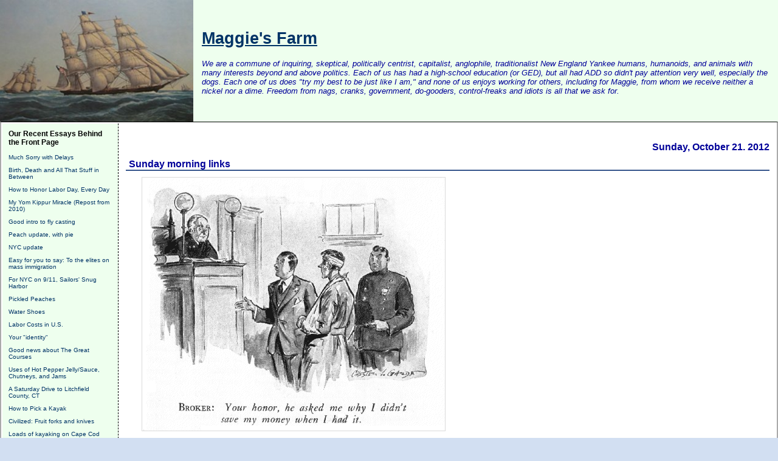

--- FILE ---
content_type: text/html; charset=UTF-8
request_url: http://maggiesfarm.anotherdotcom.com/archives/20820-Sunday-morning-links.html
body_size: 35357
content:
<!DOCTYPE html PUBLIC "-//W3C//DTD XHTML 1.0 Transitional//EN"
           "http://www.w3.org/TR/xhtml1/DTD/xhtml1-transitional.dtd">

<html>
<head>
    <title>Sunday morning links  - Maggie's Farm</title>
    <meta http-equiv="Content-Type" content="text/html; charset=UTF-8" />
<meta name="google-site-verification" content="IvdBwwiBAJNLAyFaDs04WH-YuQ-mKjl8ICLyYWjZsa0" />
<meta name="verify-v1" content="KbFMGFdTWPzjAZ8JrQuzH6WsnvUgNtMRENTEBGuAfe0=" />
    <meta name="Powered-By" content="Serendipity v.1.5.4" />
<META NAME="GOOGLEBOT" CONTENT="NOARCHIVE">
<meta name="keywords" content="maggies farm maggiesfarm maggies's farm politics blog political campaign new party goose obama geese gun guns conservative senator election mccain liberal congram campaign right left economics dog party american polls opinion independent bob dylan ads funny goverment news republicans california greenwich connecticut vermont debate political politics">
<meta name="author" content="Chris Southern, southern@rrgllc.net">
    <link rel="stylesheet" type="text/css" href="http://maggiesfarm.anotherdotcom.com/serendipity.css" />
    <link rel="alternate"  type="application/rss+xml" title="Maggie's Farm RSS feed" href="http://maggiesfarm.anotherdotcom.com/feeds/index.rss2" />
    <link rel="alternate"  type="application/x.atom+xml"  title="Maggie's Farm Atom feed"  href="http://maggiesfarm.anotherdotcom.com/feeds/atom.xml" />
    <link rel="pingback" href="http://maggiesfarm.anotherdotcom.com/comment.php?type=pingback&amp;entry_id=20820" />

<script type="text/javascript">
  var _gaq = _gaq || [];_gaq.push(['_setAccount', 'UA-']);
  _gaq.push(['_trackPageview']);

  (function() {
    var ga = document.createElement('script'); ga.type = 'text/javascript'; ga.async = true;
    ga.src = ('https:' == document.location.protocol ? 'https://ssl' : 'http://www') + '.google-analytics.com/ga.js';
    (document.getElementsByTagName('head')[0] || document.getElementsByTagName('body')[0]).appendChild(ga);
  })();
</script>
</head>

<body>

<div id="serendipity_banner" >
<table bgcolor="#eeffee" cellspacing="0" cellpadding="0" border="0" width="100%">
<tr>
    <td width="322">
        <a href="/">
        <img src="/templates/dcg2/img/banner13.jpg" height=200 border="0">
        </a>
    </td>
    <td>
<a href="/"><h1 align="left" style="padding-left:10px;">Maggie's Farm</h1></a>
        <p class="aboutheadline">We are a commune of inquiring, skeptical, politically centrist, capitalist, anglophile, traditionalist New England Yankee humans, humanoids, and animals with many interests beyond and above politics. Each of us has had a high-school education (or GED), but all had ADD so didn't pay attention very well, especially the dogs. Each one of us does "try my best to be just like I am," and none of us enjoys working for others, including for Maggie, from whom we receive neither a nickel nor a dime. Freedom from nags, cranks, government, do-gooders, control-freaks and idiots is all that we ask for.</p>

    </td>
</tr>
</table>
</div>

<table id="mainpane">
    <tr>
        <td id="serendipityLeftSideBar" valign="top">    <div class="serendipitySideBarItem container_serendipity_plugin_recententries">
        <h3 class="serendipitySideBarTitle serendipity_plugin_recententries">Our Recent Essays Behind the Front Page</h3>        <div class="serendipitySideBarContent"><dl>
<dt class="serendipity_recententries_entrylink"><a href="/archives/39482-Much-Sorry-with-Delays.html" title="Much Sorry with Delays  ">Much Sorry with Delays  </a></dt>
<dd class="serendipity_recententries_entrydate serendipitySideBarDate"> </dd>
<dt class="serendipity_recententries_entrylink"><a href="/archives/38969-Birth,-Death-and-All-That-Stuff-in-Between.html" title="Birth, Death and All That Stuff in Between">Birth, Death and All That Stuff in Between</a></dt>
<dd class="serendipity_recententries_entrydate serendipitySideBarDate"> </dd>
<dt class="serendipity_recententries_entrylink"><a href="/archives/17912-How-to-Honor-Labor-Day,-Every-Day.html" title="How to Honor Labor Day, Every Day">How to Honor Labor Day, Every Day</a></dt>
<dd class="serendipity_recententries_entrydate serendipitySideBarDate"> </dd>
<dt class="serendipity_recententries_entrylink"><a href="/archives/15425-My-Yom-Kippur-Miracle-Repost-from-2010.html" title="My Yom Kippur Miracle (Repost from 2010)">My Yom Kippur Miracle (Repost from 2010)</a></dt>
<dd class="serendipity_recententries_entrydate serendipitySideBarDate"> </dd>
<dt class="serendipity_recententries_entrylink"><a href="/archives/24235-Good-intro-to-fly-casting.html" title="Good intro to fly casting">Good intro to fly casting</a></dt>
<dd class="serendipity_recententries_entrydate serendipitySideBarDate"> </dd>
<dt class="serendipity_recententries_entrylink"><a href="/archives/26926-Peach-update,-with-pie.html" title="Peach update, with pie">Peach update, with pie</a></dt>
<dd class="serendipity_recententries_entrydate serendipitySideBarDate"> </dd>
<dt class="serendipity_recententries_entrylink"><a href="/archives/26924-NYC-update.html" title="NYC update">NYC update</a></dt>
<dd class="serendipity_recententries_entrydate serendipitySideBarDate"> </dd>
<dt class="serendipity_recententries_entrylink"><a href="/archives/26916-Easy-for-you-to-say-To-the-elites-on-mass-immigration.html" title="Easy for you to say: To the elites on mass immigration">Easy for you to say: To the elites on mass immigration</a></dt>
<dd class="serendipity_recententries_entrydate serendipitySideBarDate"> </dd>
<dt class="serendipity_recententries_entrylink"><a href="/archives/26913-For-NYC-on-911,-Sailors-Snug-Harbor.html" title="For NYC on 9/11, Sailors' Snug Harbor">For NYC on 9/11, Sailors' Snug Harbor</a></dt>
<dd class="serendipity_recententries_entrydate serendipitySideBarDate"> </dd>
<dt class="serendipity_recententries_entrylink"><a href="/archives/26896-Pickled-Peaches.html" title="Pickled Peaches">Pickled Peaches</a></dt>
<dd class="serendipity_recententries_entrydate serendipitySideBarDate"> </dd>
<dt class="serendipity_recententries_entrylink"><a href="/archives/26905-Water-Shoes.html" title="Water Shoes">Water Shoes</a></dt>
<dd class="serendipity_recententries_entrydate serendipitySideBarDate"> </dd>
<dt class="serendipity_recententries_entrylink"><a href="/archives/26907-Labor-Costs-in-U.S..html" title="Labor Costs in U.S.">Labor Costs in U.S.</a></dt>
<dd class="serendipity_recententries_entrydate serendipitySideBarDate"> </dd>
<dt class="serendipity_recententries_entrylink"><a href="/archives/26904-Your-identity.html" title="Your &quot;identity&quot;">Your &quot;identity&quot;</a></dt>
<dd class="serendipity_recententries_entrydate serendipitySideBarDate"> </dd>
<dt class="serendipity_recententries_entrylink"><a href="/archives/26900-Good-news-about-The-Great-Courses.html" title="Good news about The Great Courses">Good news about The Great Courses</a></dt>
<dd class="serendipity_recententries_entrydate serendipitySideBarDate"> </dd>
<dt class="serendipity_recententries_entrylink"><a href="/archives/26898-Uses-of-Hot-Pepper-JellySauce,-Chutneys,-and-Jams.html" title="Uses of Hot Pepper Jelly/Sauce, Chutneys, and Jams">Uses of Hot Pepper Jelly/Sauce, Chutneys, and Jams</a></dt>
<dd class="serendipity_recententries_entrydate serendipitySideBarDate"> </dd>
<dt class="serendipity_recententries_entrylink"><a href="/archives/26892-A-Saturday-Drive-to-Litchfield-County,-CT.html" title="A Saturday Drive to Litchfield County, CT">A Saturday Drive to Litchfield County, CT</a></dt>
<dd class="serendipity_recententries_entrydate serendipitySideBarDate"> </dd>
<dt class="serendipity_recententries_entrylink"><a href="/archives/26882-How-to-Pick-a-Kayak.html" title="How to Pick a Kayak">How to Pick a Kayak</a></dt>
<dd class="serendipity_recententries_entrydate serendipitySideBarDate"> </dd>
<dt class="serendipity_recententries_entrylink"><a href="/archives/26871-Civilized-Fruit-forks-and-knives.html" title="Civilized: Fruit forks and knives">Civilized: Fruit forks and knives</a></dt>
<dd class="serendipity_recententries_entrydate serendipitySideBarDate"> </dd>
<dt class="serendipity_recententries_entrylink"><a href="/archives/26865-Loads-of-kayaking-on-Cape-Cod.html" title="Loads of kayaking on Cape Cod">Loads of kayaking on Cape Cod</a></dt>
<dd class="serendipity_recententries_entrydate serendipitySideBarDate"> </dd>
<dt class="serendipity_recententries_entrylink"><a href="/archives/26855-Psychology-Experiments-Questionable-Results.html" title="Psychology Experiments' Questionable Results">Psychology Experiments' Questionable Results</a></dt>
<dd class="serendipity_recententries_entrydate serendipitySideBarDate"> </dd>
</dl>

</div>
    </div>
    <div class="serendipitySideBarItem container_serendipity_categories_plugin">
        <h3 class="serendipitySideBarTitle serendipity_categories_plugin">Categories</h3>        <div class="serendipitySideBarContent"><ul id="serendipity_categories_list" style="list-style: none; margin: 0px; padding: 0px"><li class="category_depth0 category_45" style="display: block;"><a href="/categories/45-Advice-and-Tips-for-Commenters" title="" style="padding-left: 0px">Advice and Tips for Commenters</a></li>
<li class="category_depth0 category_2" style="display: block;"><a href="/categories/2-Best-Essays-of-the-Year" title="" style="padding-left: 0px">Best Essays of the Year</a></li>
<li class="category_depth0 category_44" style="display: block;"><a href="/categories/44-Dr-Mercurys-Computer-Corner" title="" style="padding-left: 0px">Dr. Mercury's Computer Corner</a></li>
<li class="category_depth0 category_24" style="display: block;"><a href="/categories/24-Education" title="" style="padding-left: 0px">Education</a></li>
<li class="category_depth0 category_37" style="display: block;"><a href="/categories/37-Fallacies-and-Logic" title="" style="padding-left: 0px">Fallacies and Logic</a></li>
<li class="category_depth0 category_41" style="display: block;"><a href="/categories/41-Food-and-Drink" title="" style="padding-left: 0px">Food and Drink</a></li>
<li class="category_depth0 category_43" style="display: block;"><a href="/categories/43-Gardens,-Plants,-etc" title="" style="padding-left: 0px">Gardens, Plants, etc.</a></li>
<li class="category_depth0 category_29" style="display: block;"><a href="/categories/29-History" title="" style="padding-left: 0px">History</a></li>
<li class="category_depth0 category_12" style="display: block;"><a href="/categories/12-Hot-News-Misc-Short-Subjects" title="" style="padding-left: 0px">Hot News &amp; Misc. Short Subjects</a></li>
<li class="category_depth0 category_42" style="display: block;"><a href="/categories/42-Hunting,-Fishing,-Dogs,-Guns,-etc" title="" style="padding-left: 0px">Hunting, Fishing, Dogs, Guns, etc.</a></li>
<li class="category_depth0 category_25" style="display: block;"><a href="/categories/25-Medical" title="" style="padding-left: 0px">Medical</a></li>
<li class="category_depth0 category_46" style="display: block;"><a href="/categories/46-Music" title="" style="padding-left: 0px">Music</a></li>
<li class="category_depth0 category_16" style="display: block;"><a href="/categories/16-Natural-History-and-Conservation" title="" style="padding-left: 0px">Natural History and Conservation</a></li>
<li class="category_depth0 category_39" style="display: block;"><a href="/categories/39-Our-Essays" title="" style="padding-left: 0px">Our Essays</a></li>
<li class="category_depth0 category_48" style="display: block;"><a href="/categories/48-Physical-Fitness" title="" style="padding-left: 0px">Physical Fitness</a></li>
<li class="category_depth0 category_26" style="display: block;"><a href="/categories/26-Politics" title="" style="padding-left: 0px">Politics</a></li>
<li class="category_depth0 category_40" style="display: block;"><a href="/categories/40-Psychology,-and-Dr-Bliss" title="" style="padding-left: 0px">Psychology, and Dr. Bliss</a></li>
<li class="category_depth0 category_1" style="display: block;"><a href="/categories/1-Quotidian-Quotable-Quote-QQQ" title="" style="padding-left: 0px">Quotidian Quotable Quote (QQQ)</a></li>
<li class="category_depth0 category_27" style="display: block;"><a href="/categories/27-Religion" title="" style="padding-left: 0px">Religion</a></li>
<li class="category_depth0 category_33" style="display: block;"><a href="/categories/33-Saturday-Verse" title="" style="padding-left: 0px">Saturday Verse</a></li>
<li class="category_depth0 category_28" style="display: block;"><a href="/categories/28-The-Culture,-Culture,-Pop-Culture-and-Recreation" title="" style="padding-left: 0px">The Culture, &quot;Culture,&quot; Pop Culture and Recreation</a></li>
<li class="category_depth0 category_11" style="display: block;"><a href="/categories/11-The-Song-and-Dance-Man" title="" style="padding-left: 0px">The Song and Dance Man</a></li>
<li class="category_depth0 category_47" style="display: block;"><a href="/categories/47-Travelogues-and-Travel-Ideas" title="" style="padding-left: 0px">Travelogues and Travel Ideas</a></li>
</ul><div class="category_link_all"><br /><a href="/index.php?frontpage" title="All categories">All categories</a></div></div>
    </div>
    <div class="serendipitySideBarItem container_serendipity_quicksearch_plugin">
        <h3 class="serendipitySideBarTitle serendipity_quicksearch_plugin">Quicksearch</h3>        <div class="serendipitySideBarContent"><form id="searchform" action="/index.php" method="get">
    <div>
        <input type="hidden"  name="serendipity[action]" value="search" />
        <input alt="Quicksearch" type="text"   id="serendipityQuickSearchTermField" name="serendipity[searchTerm]" size="13" />
        <input class="quicksearch_submit" type="submit" value="&gt;" alt="Quicksearch" name="serendipity[searchButton]" title="Go!" style="width: 2em;" />
    </div>
    <div id="LSResult" style="display: none;"><div id="LSShadow"></div></div>
</form>
</div>
    </div>
    <div class="serendipitySideBarItem container_serendipity_plugin_linklist">
        <h3 class="serendipitySideBarTitle serendipity_plugin_linklist">Links</h3>        <div class="serendipitySideBarContent"><div class="linklist"><ul>
<li id="submenu_And_Other_Countries_start"><span class="menu_title" id="submenu_And_Other_Countries_parent">And Other Countries</span><br /><ul id="submenu_And_Other_Countries" style="display: block;">
<li class="menuitem"><a class="link"  href="http://www.israpundit.com/2006/"  target="_blank" title="Israpundit">Israpundit</a></li>
<li class="menuitem"><a class="link"  href="http://no-pasaran.blogspot.com/"  target="_blank" title="No Pasaran">No Pasaran</a></li>
<li class="menuitem"><a class="link"  href="http://www.solomonia.com/blog/"  target="_blank" title="Solomonia">Solomonia</a></li>
</ul></li><li id="submenu_Anglosphere_start"><span class="menu_title" id="submenu_Anglosphere_parent">Anglosphere</span><br /><ul id="submenu_Anglosphere" style="display: block;">
<li class="menuitem"><a class="link"  href="http://davidthompson.typepad.com/davidthompson/"  target="_blank" title="David Thompson">David Thompson</a></li>
<li class="menuitem"><a class="link"  href="http://www.davidwarrenonline.com/"  target="_blank" title="David Warren">David Warren</a></li>
<li class="menuitem"><a class="link"  href="http://eureferendum.blogspot.com/"  target="_blank" title="EU Referendum">EU Referendum</a></li>
<li class="menuitem"><a class="link"  href="http://thelastofthefew.blogspot.com/"  target="_blank" title="Last of the Few (Theo)">Last of the Few (Theo)</a></li>
<li class="menuitem"><a class="link"  href="http://www.samizdata.net/blog/"  target="_blank" title="Samizdata">Samizdata</a></li>
<li class="menuitem"><a class="link"  href="http://www.smalldeadanimals.com/"  target="_blank" title="Small Dead Animals">Small Dead Animals</a></li>
<li class="menuitem"><a class="link"  href="http://www.spiked-online.com/index.php?/site/"  target="_blank" title="Spiked">Spiked</a></li>
<li class="menuitem"><a class="link"  href="http://stumblingandmumbling.typepad.com/stumbling_and_mumbling/"  target="_blank" title="Stumbling and Mumbling">Stumbling and Mumbling</a></li>
</ul></li><li id="submenu_Dylan_Sites_start"><span class="menu_title" id="submenu_Dylan_Sites_parent">Dylan Sites</span><br /><ul id="submenu_Dylan_Sites" style="display: block;">
<li class="menuitem"><a class="link"  href="http://www.bjorner.com/bob.htm"  target="_blank" title="About Bob Dylan">About Bob Dylan</a></li>
<li class="menuitem"><a class="link"  href="http://www.allalongthewatchtower.dk/news.php"  target="_blank" title="All Along the Watchtower">All Along the Watchtower</a></li>
<li class="menuitem"><a class="link"  href="http://www.bobdylan.com/index.html"  target="_blank" title="Bob Dylan.com">Bob Dylan.com</a></li>
<li class="menuitem"><a class="link"  href="http://www.dylantree.com/"  target="_blank" title="DylanTree">DylanTree</a></li>
<li class="menuitem"><a class="link"  href="http://www.expectingrain.com/"  target="_blank" title="Expecting Rain">Expecting Rain</a></li>
</ul></li><li id="submenu_Eclectic_start"><span class="menu_title" id="submenu_Eclectic_parent">Eclectic</span><br /><ul id="submenu_Eclectic" style="display: block;">
<li class="menuitem"><a class="link"  href="http://acculturated.com/"  target="_blank" title="Acculturated">Acculturated</a></li>
<li class="menuitem"><a class="link"  href="http://aeon.co/magazine/"  target="_blank" title="Aeon Magazine">Aeon Magazine</a></li>
<li class="menuitem"><a class="link"  href="http://aleteia.org/"  target="_blank" title="Aleteia">Aleteia</a></li>
<li class="menuitem"><a class="link"  href="http://www.althouse.blogspot.com/"  target="_blank" title="Althouse">Althouse</a></li>
<li class="menuitem"><a class="link"  href="http://americandigest.org/index.php"  target="_blank" title="American Digest">American Digest</a></li>
<li class="menuitem"><a class="link"  href="http://theamericanscholar.org/"  target="_blank" title="American Scholar">American Scholar</a></li>
<li class="menuitem"><a class="link"  href="http://spectator.org/"  target="_blank" title="American Spectator">American Spectator</a></li>
<li class="menuitem"><a class="link"  href="http://assistantvillageidiot.blogspot.com/"  target="_blank" title="Assistant Village Idiot">Assistant Village Idiot</a></li>
<li class="menuitem"><a class="link"  href="http://www.theatlanticcities.com/"  target="_blank" title="Atlantic cities">Atlantic cities</a></li>
<li class="menuitem"><a class="link"  href="http://www.audubon.org/news"  target="_blank" title="Audubon Magazine">Audubon Magazine</a></li>
<li class="menuitem"><a class="link"  href="http://bigthink.com/"  target="_blank" title="Big Think">Big Think</a></li>
<li class="menuitem"><a class="link"  href="http://www.bonappetit.com/"  target="_blank" title="Bon Appetit">Bon Appetit</a></li>
<li class="menuitem"><a class="link"  href="http://www.brainpickings.org/"  target="_blank" title="Brain Pickings">Brain Pickings</a></li>
<li class="menuitem"><a class="link"  href="http://www.coyoteblog.com/coyote_blog/"  target="_blank" title="Coyote Blog">Coyote Blog</a></li>
<li class="menuitem"><a class="link"  href="http://ephemeralnewyork.wordpress.com/"  target="_blank" title="Ephemeral New York">Ephemeral New York</a></li>
<li class="menuitem"><a class="link"  href="http://forgotten-ny.com/"  target="_blank" title="Forgotten New York">Forgotten New York</a></li>
<li class="menuitem"><a class="link"  href="http://www.fredoneverything.net/"  target="_blank" title="Fred On Everything">Fred On Everything</a></li>
<li class="menuitem"><a class="link"  href="http://www.freerangekids.com/"  target="_blank" title="Free Range Kids">Free Range Kids</a></li>
<li class="menuitem"><a class="link"  href="http://www.gardeningknowhow.com/"  target="_blank" title="Gardening Know-How">Gardening Know-How</a></li>
<li class="menuitem"><a class="link"  href="http://genesiustimes.com/"  target="_blank" title="Genesius Times">Genesius Times</a></li>
<li class="menuitem"><a class="link"  href="http://www.peekinthewell.net/blog/"  target="_blank" title="House of Eratosthenes">House of Eratosthenes</a></li>
<li class="menuitem"><a class="link"  href="http://honest-food.net/"  target="_blank" title="Hunter-Angler-Gardener-Cook">Hunter-Angler-Gardener-Cook</a></li>
<li class="menuitem"><a class="link"  href="http://pjmedia.com/instapundit/"  target="_blank" title="Instapundit">Instapundit</a></li>
<li class="menuitem"><a class="link"  href="http://www.intellectualtakeout.org/"  target="_blank" title="Intellectual Takeout">Intellectual Takeout</a></li>
<li class="menuitem"><a class="link"  href="http://jungletrader.blogspot.com/"  target="_blank" title="Jungle Trader">Jungle Trader</a></li>
<li class="menuitem"><a class="link"  href="http://letgrow.org/blog/"  target="_blank" title="Let Grow">Let Grow</a></li>
<li class="menuitem"><a class="link"  href="http://www.livestrong.com/"  target="_blank" title="Livestrong">Livestrong</a></li>
<li class="menuitem"><a class="link"  href="http://themattwalshblog.com/"  target="_blank" title="Matt Walsh">Matt Walsh</a></li>
<li class="menuitem"><a class="link"  href="http://mentalfloss.com/"  target="_blank" title="Mental Floss">Mental Floss</a></li>
<li class="menuitem"><a class="link"  href="http://www.theamericanconservative.com/urbs/"  target="_blank" title="New Urbs">New Urbs</a></li>
<li class="menuitem"><a class="link"  href="http://oldurbanist.blogspot.com/"  target="_blank" title="Old Urbanist">Old Urbanist</a></li>
<li class="menuitem"><a class="link"  href="http://www.overcomingbias.com/"  target="_blank" title="Overcoming Bias">Overcoming Bias</a></li>
<li class="menuitem"><a class="link"  href="http://quillette.com/"  target="_blank" title="Quillette">Quillette</a></li>
<li class="menuitem"><a class="link"  href="http://blog.dilbert.com/"  target="_blank" title="Scott Adams">Scott Adams</a></li>
<li class="menuitem"><a class="link"  href="http://www.shorpy.com/"  target="_blank" title="Shorpy">Shorpy</a></li>
<li class="menuitem"><a class="link"  href="http://sippicancottage.blogspot.com/"  target="_blank" title="Sippican Cottage">Sippican Cottage</a></li>
<li class="menuitem"><a class="link"  href="http://usa.spectator.co.uk/"  target="_blank" title="Spectator USA">Spectator USA</a></li>
<li class="menuitem"><a class="link"  href="http://sportingclassicsdaily.com/"  target="_blank" title="Sporting Classics Daily">Sporting Classics Daily</a></li>
<li class="menuitem"><a class="link"  href="http://takimag.com/#axzz1cASTARrD"  target="_blank" title="Taki's Magazine">Taki's Magazine</a></li>
<li class="menuitem"><a class="link"  href="http://www.ted.com/"  target="_blank" title="TED">TED</a></li>
<li class="menuitem"><a class="link"  href="http://www.artofmanliness.com/"  target="_blank" title="The Art of Manliness">The Art of Manliness</a></li>
<li class="menuitem"><a class="link"  href="http://www.theatlantic.com/"  target="_blank" title="The Atlantic">The Atlantic</a></li>
<li class="menuitem"><a class="link"  href="http://babylonbee.com/"  target="_blank" title="The Babylon Bee">The Babylon Bee</a></li>
<li class="menuitem"><a class="link"  href="http://babylonbee.com/"  target="_blank" title="The Babylon Bee">The Babylon Bee</a></li>
<li class="menuitem"><a class="link"  href="http://theborderlinesociopathicblogforboys.blogspot.com/"  target="_blank" title="The Borderline Sociopathic Blog for Boys">The Borderline Sociopathic Blog for Boys</a></li>
<li class="menuitem"><a class="link"  href="http://www.muffyaldrich.com/"  target="_blank" title="The Daily Prep">The Daily Prep</a></li>
<li class="menuitem"><a class="link"  href="http://www.nationalreview.com/podcasts/the-great-books/"  target="_blank" title="The Great Books (NR)">The Great Books (NR)</a></li>
<li class="menuitem"><a class="link"  href="http://www.thehistoryblog.com/"  target="_blank" title="The History Blog">The History Blog</a></li>
<li class="menuitem"><a class="link"  href="http://www.themillions.com/"  target="_blank" title="The Millions">The Millions</a></li>
<li class="menuitem"><a class="link"  href="http://thesmartset.com/default.aspx"  target="_blank" title="The Smart Set">The Smart Set</a></li>
<li class="menuitem"><a class="link"  href="http://thezman.com/wordpress/"  target="_blank" title="The Z Blog">The Z Blog</a></li>
<li class="menuitem"><a class="link"  href="http://www.urbanophile.com/"  target="_blank" title="URBANOPHILE">URBANOPHILE</a></li>
<li class="menuitem"><a class="link"  href="http://wattsupwiththat.wordpress.com/"  target="_blank" title="Watts Up With That?">Watts Up With That?</a></li>
<li class="menuitem"><a class="link"  href="http://westhunt.wordpress.com/"  target="_blank" title="West Hunter">West Hunter</a></li>
<li class="menuitem"><a class="link"  href="http://www.woodpilereport.com/"  target="_blank" title="Woodpile Report">Woodpile Report</a></li>
</ul></li><li id="submenu_Economics_and_Economy_start"><span class="menu_title" id="submenu_Economics_and_Economy_parent">Economics and Economy</span><br /><ul id="submenu_Economics_and_Economy" style="display: block;">
<li class="menuitem"><a class="link"  href="http://online.barrons.com/home-page?refresh=on"  target="_blank" title="Barrons">Barrons</a></li>
<li class="menuitem"><a class="link"  href="http://www.businessinsider.com/"  target="_blank" title="Business Insider">Business Insider</a></li>
<li class="menuitem"><a class="link"  href="http://www.businesspundit.com/"  target="_blank" title="Businesspundit">Businesspundit</a></li>
<li class="menuitem"><a class="link"  href="http://cafehayek.typepad.com/hayek/"  target="_blank" title="Cafe Hayek">Cafe Hayek</a></li>
<li class="menuitem"><a class="link"  href="http://calculatedrisk.blogspot.com/"  target="_blank" title="Calculated Risk">Calculated Risk</a></li>
<li class="menuitem"><a class="link"  href="http://mjperry.blogspot.com/"  target="_blank" title="Carpe Diem">Carpe Diem</a></li>
<li class="menuitem"><a class="link"  href="http://www.consumerismcommentary.com/"  target="_blank" title="Consumerism Commentary">Consumerism Commentary</a></li>
<li class="menuitem"><a class="link"  href="http://www.economics21.org/"  target="_blank" title="e21">e21</a></li>
<li class="menuitem"><a class="link"  href="http://econlog.econlib.org/"  target="_blank" title="Econlog">Econlog</a></li>
<li class="menuitem"><a class="link"  href="http://www.env-econ.net/"  target="_blank" title="Environmental Economics">Environmental Economics</a></li>
<li class="menuitem"><a class="link"  href="http://keithhennessey.com/"  target="_blank" title="Keith Hennessey">Keith Hennessey</a></li>
<li class="menuitem"><a class="link"  href="http://www.econlib.org/"  target="_blank" title="Library of Economics and Liberty">Library of Economics and Liberty</a></li>
<li class="menuitem"><a class="link"  href="http://mises.org/"  target="_blank" title="Ludwig van Mises Institute">Ludwig van Mises Institute</a></li>
<li class="menuitem"><a class="link"  href="http://marginalrevolution.com/"  target="_blank" title="Marginal Revolution">Marginal Revolution</a></li>
<li class="menuitem"><a class="link"  href="http://www.bloomberg.com/blogs/view/megan-mcardle/"  target="_blank" title="Megan McArdle">Megan McArdle</a></li>
<li class="menuitem"><a class="link"  href="http://money.msn.com/"  target="_blank" title="MSM Money">MSM Money</a></li>
<li class="menuitem"><a class="link"  href="http://www.realclearmarkets.com/"  target="_blank" title="Real Clear Markets">Real Clear Markets</a></li>
<li class="menuitem"><a class="link"  href="http://caseymulligan.blogspot.com/"  target="_blank" title="Supply and Demand">Supply and Demand</a></li>
<li class="menuitem"><a class="link"  href="http://www.zerohedge.com/"  target="_blank" title="Zero Hedge">Zero Hedge</a></li>
</ul></li><li id="submenu_Education_start"><span class="menu_title" id="submenu_Education_parent">Education</span><br /><ul id="submenu_Education" style="display: block;">
<li class="menuitem"><a class="link"  href="http://www.campusreform.org/"  target="_blank" title="Campus Reform">Campus Reform</a></li>
<li class="menuitem"><a class="link"  href="http://chronicle.com/section/Home/5/"  target="_blank" title="Chronicle of Higher Ed">Chronicle of Higher Ed</a></li>
<li class="menuitem"><a class="link"  href="http://www.thecollegefix.com/"  target="_blank" title="College Fix">College Fix</a></li>
<li class="menuitem"><a class="link"  href="http://collegeinsurrection.com/"  target="_blank" title="College Insurrection">College Insurrection</a></li>
<li class="menuitem"><a class="link"  href="http://educationblog.ncpa.org/"  target="_blank" title="Education Reform">Education Reform</a></li>
<li class="menuitem"><a class="link"  href="http://www.thefire.org/"  target="_blank" title="FIRE">FIRE</a></li>
<li class="menuitem"><a class="link"  href="http://heterodoxacademy.org/"  target="_blank" title="Heterodox Academy">Heterodox Academy</a></li>
<li class="menuitem"><a class="link"  href="http://www.insidehighered.com/"  target="_blank" title="Inside Higher Ed">Inside Higher Ed</a></li>
<li class="menuitem"><a class="link"  href="http://www.mindingthecampus.com/index.html"  target="_blank" title="Minding the Campus">Minding the Campus</a></li>
<li class="menuitem"><a class="link"  href="http://www.nas.org/index.cfm"  target="_blank" title="National Association of Scholars">National Association of Scholars</a></li>
<li class="menuitem"><a class="link"  href="http://www.popecenter.org/"  target="_blank" title="The Pope Center">The Pope Center</a></li>
</ul></li><li id="submenu_Funny_Pages_start"><span class="menu_title" id="submenu_Funny_Pages_parent">Funny Pages</span><br /><ul id="submenu_Funny_Pages" style="display: block;">
<li class="menuitem"><a class="link"  href="http://www.fark.com/"  target="_blank" title="FARK">FARK</a></li>
<li class="menuitem"><a class="link"  href="http://iowahawk.typepad.com/iowahawk/"  target="_blank" title="Iowahawk">Iowahawk</a></li>
<li class="menuitem"><a class="link"  href="http://www.theonion.com/"  target="_blank" title="The Onion">The Onion</a></li>
<li class="menuitem"><a class="link"  href="http://www.thepeoplescube.com/"  target="_blank" title="The People's Cube">The People's Cube</a></li>
</ul></li><li id="submenu_Gardening_start"><span class="menu_title" id="submenu_Gardening_parent">Gardening</span><br /><ul id="submenu_Gardening" style="display: block;">
<li class="menuitem"><a class="link"  href="http://www.gardeningknowhow.com/"  target="_blank" title="Gardening Know-How">Gardening Know-How</a></li>
</ul></li><li id="submenu_Legal_start"><span class="menu_title" id="submenu_Legal_parent">Legal</span><br /><ul id="submenu_Legal" style="display: block;">
<li class="menuitem"><a class="link"  href="http://abovethelaw.com/"  target="_blank" title="Above the Law">Above the Law</a></li>
<li class="menuitem"><a class="link"  href="http://lawprofessors.typepad.com/adjunctprofs/"  target="_blank" title="Adjunct Law Prof Blog">Adjunct Law Prof Blog</a></li>
<li class="menuitem"><a class="link"  href="http://danieljmitchell.wordpress.com/"  target="_blank" title="International Liberty">International Liberty</a></li>
<li class="menuitem"><a class="link"  href="http://legalinsurrection.blogspot.com/"  target="_blank" title="Legal Insurrection">Legal Insurrection</a></li>
<li class="menuitem"><a class="link"  href="http://www.libertylawsite.org/"  target="_blank" title="Library of Law and Liberty">Library of Law and Liberty</a></li>
<li class="menuitem"><a class="link"  href="http://www.loweringthebar.net/"  target="_blank" title="Lowering the Bar">Lowering the Bar</a></li>
<li class="menuitem"><a class="link"  href="http://www.overlawyered.com/"  target="_blank" title="Overlawyered">Overlawyered</a></li>
<li class="menuitem"><a class="link"  href="http://www.pointoflaw.com/"  target="_blank" title="Point of Law">Point of Law</a></li>
<li class="menuitem"><a class="link"  href="http://taxprof.typepad.com/taxprof_blog/"  target="_blank" title="Tax Prof Blog">Tax Prof Blog</a></li>
</ul></li><li id="submenu_Medical_start"><span class="menu_title" id="submenu_Medical_parent">Medical</span><br /><ul id="submenu_Medical" style="display: block;">
<li class="menuitem"><a class="link"  href="http://acsh.org/"  target="_blank" title="Council on Science and Health">Council on Science and Health</a></li>
<li class="menuitem"><a class="link"  href="http://www.medrants.com/index.php"  target="_blank" title="DB's Medical Rants">DB's Medical Rants</a></li>
<li class="menuitem"><a class="link"  href="http://www.kevinmd.com/blog/"  target="_blank" title="Kevin, M.D.">Kevin, M.D.</a></li>
<li class="menuitem"><a class="link"  href="http://www.realclearhealth.com/"  target="_blank" title="RC Health">RC Health</a></li>
<li class="menuitem"><a class="link"  href="http://thehealthcareblog.com/"  target="_blank" title="The Health Care Blog">The Health Care Blog</a></li>
</ul></li><li id="submenu_Mostly_Political_start"><span class="menu_title" id="submenu_Mostly_Political_parent">Mostly Political</span><br /><ul id="submenu_Mostly_Political" style="display: block;">
<li class="menuitem"><a class="link"  href="http://ace.mu.nu/"  target="_blank" title="Ace of Spades">Ace of Spades</a></li>
<li class="menuitem"><a class="link"  href="http://www.theamericanconservative.com/"  target="_blank" title="American Conservative">American Conservative</a></li>
<li class="menuitem"><a class="link"  href="http://americanfuture.net/"  target="_blank" title="American Future">American Future</a></li>
<li class="menuitem"><a class="link"  href="http://americanpowerblog.blogspot.com/"  target="_blank" title="American Power">American Power</a></li>
<li class="menuitem"><a class="link"  href="http://www.amspec.org/index.asp"  target="_blank" title="American Spectator">American Spectator</a></li>
<li class="menuitem"><a class="link"  href="http://spectator.org/"  target="_blank" title="American Spectator">American Spectator</a></li>
<li class="menuitem"><a class="link"  href="http://www.arnoldkling.com/blog/"  target="_blank" title="Arnold Kling's blog">Arnold Kling's blog</a></li>
<li class="menuitem"><a class="link"  href="http://fallbackbelmont.blogspot.com/"  target="_blank" title="Belmont Club">Belmont Club</a></li>
<li class="menuitem"><a class="link"  href="http://biggovernment.com/"  target="_blank" title="Big Government">Big Government</a></li>
<li class="menuitem"><a class="link"  href="http://www.bookwormroom.com/"  target="_blank" title="Bookworm Room">Bookworm Room</a></li>
<li class="menuitem"><a class="link"  href="http://www.cato.org/blog"  target="_blank" title="Cato at Liberty">Cato at Liberty</a></li>
<li class="menuitem"><a class="link"  href="http://www.conservatismtoday.com/my_weblog/"  target="_blank" title="Conservatism Today">Conservatism Today</a></li>
<li class="menuitem"><a class="link"  href="http://www.dailypundit.com/"  target="_blank" title="Daily Pundit">Daily Pundit</a></li>
<li class="menuitem"><a class="link"  href="http://www.democracyjournal.org/index.php"  target="_blank" title="Democracy">Democracy</a></li>
<li class="menuitem"><a class="link"  href="http://www.dinocrat.com/"  target="_blank" title="Dinocrat">Dinocrat</a></li>
<li class="menuitem"><a class="link"  href="http://donsurber.blogspot.com/"  target="_blank" title="Don Surber">Don Surber</a></li>
<li class="menuitem"><a class="link"  href="http://directorblue.blogspot.com/"  target="_blank" title="Doug Ross Journal">Doug Ross Journal</a></li>
<li class="menuitem"><a class="link"  href="http://ajacksonian.blogspot.com/"  target="_blank" title="Dumb Still Looks Free">Dumb Still Looks Free</a></li>
<li class="menuitem"><a class="link"  href="http://eddriscoll.com/weblog.php"  target="_blank" title="Ed Driscoll">Ed Driscoll</a></li>
<li class="menuitem"><a class="link"  href="http://environmentalrepublican.blogspot.com/"  target="_blank" title="Environmental Republican">Environmental Republican</a></li>
<li class="menuitem"><a class="link"  href="http://faustasblog.com/"  target="_blank" title="Fausta">Fausta</a></li>
<li class="menuitem"><a class="link"  href="http://www.futureofcapitalism.com/"  target="_blank" title="Future of Capitalism">Future of Capitalism</a></li>
<li class="menuitem"><a class="link"  href="http://gatewaypundit.blogspot.com/"  target="_blank" title="Gateway Pundit">Gateway Pundit</a></li>
<li class="menuitem"><a class="link"  href="http://www.gaypatriot.org/"  target="_blank" title="Gay Patriot">Gay Patriot</a></li>
<li class="menuitem"><a class="link"  href="http://georgereisman.com/blog/"  target="_blank" title="George Reisman">George Reisman</a></li>
<li class="menuitem"><a class="link"  href="http://www.frontpagemag.com/point"  target="_blank" title="Greenfield, The Point">Greenfield, The Point</a></li>
<li class="menuitem"><a class="link"  href="http://reason.com/blog"  target="_blank" title="Hit and Run - Reason">Hit and Run - Reason</a></li>
<li class="menuitem"><a class="link"  href="http://hotair.com/"  target="_blank" title="Hot Air">Hot Air</a></li>
<li class="menuitem"><a class="link"  href="http://www.hughhewitt.com/"  target="_blank" title="Hugh Hewitt">Hugh Hewitt</a></li>
<li class="menuitem"><a class="link"  href="http://issuesinsights.com/"  target="_blank" title="Issues and Insights">Issues and Insights</a></li>
<li class="menuitem"><a class="link"  href="http://justoneminute.typepad.com/main/"  target="_blank" title="Just One Minute">Just One Minute</a></li>
<li class="menuitem"><a class="link"  href="http://www.slate.com/blogs/blogs/kausfiles/default.aspx"  target="_blank" title="Kausfiles">Kausfiles</a></li>
<li class="menuitem"><a class="link"  href="http://manhattancontrarian.com/"  target="_blank" title="Manhattan Contrararian">Manhattan Contrararian</a></li>
<li class="menuitem"><a class="link"  href="http://www.steynonline.com/"  target="_blank" title="Mark Steyn">Mark Steyn</a></li>
<li class="menuitem"><a class="link"  href="http://www.moonbattery.com/"  target="_blank" title="Moonbattery">Moonbattery</a></li>
<li class="menuitem"><a class="link"  href="http://www.nationalreview.com/"  target="_blank" title="National Review">National Review</a></li>
<li class="menuitem"><a class="link"  href="http://neoneocon.com/"  target="_blank" title="neo-neocon">neo-neocon</a></li>
<li class="menuitem"><a class="link"  href="http://neveryetmelted.com/"  target="_blank" title="Never Yet Melted">Never Yet Melted</a></li>
<li class="menuitem"><a class="link"  href="http://nicedeb.wordpress.com/"  target="_blank" title="Nice Deb">Nice Deb</a></li>
<li class="menuitem"><a class="link"  href="http://notesonliberty.com/"  target="_blank" title="Notes On Liberty">Notes On Liberty</a></li>
<li class="menuitem"><a class="link"  href="http://www.powerlineblog.com/"  target="_blank" title="Power Line">Power Line</a></li>
<li class="menuitem"><a class="link"  href="http://www.redstate.com/"  target="_blank" title="Redstate">Redstate</a></li>
<li class="menuitem"><a class="link"  href="http://www.rogerlsimon.com/"  target="_blank" title="Roger L. Simon">Roger L. Simon</a></li>
<li class="menuitem"><a class="link"  href="http://blog.dilbert.com/"  target="_blank" title="Scott Adams">Scott Adams</a></li>
<li class="menuitem"><a class="link"  href="http://sistertoldjah.com/"  target="_blank" title="Sister Toldjah">Sister Toldjah</a></li>
<li class="menuitem"><a class="link"  href="http://sultanknish.blogspot.com/"  target="_blank" title="Sultan Knish">Sultan Knish</a></li>
<li class="menuitem"><a class="link"  href="http://www.newenglishreview.org/The_Iconoclast/"  target="_blank" title="The Iconoclast">The Iconoclast</a></li>
<li class="menuitem"><a class="link"  href="http://theothermccain.com/"  target="_blank" title="The Other McCain">The Other McCain</a></li>
<li class="menuitem"><a class="link"  href="http://www.thepiratescove.us/"  target="_blank" title="The Pirate's Cove">The Pirate's Cove</a></li>
<li class="menuitem"><a class="link"  href="http://www.victorhanson.com/"  target="_blank" title="VDH's Private Papers">VDH's Private Papers</a></li>
<li class="menuitem"><a class="link"  href="http://www.washingtonreb.com/"  target="_blank" title="Washington Rebel">Washington Rebel</a></li>
<li class="menuitem"><a class="link"  href="http://weaselzippers.us/"  target="_blank" title="Weasel Zippers">Weasel Zippers</a></li>
</ul></li><li id="submenu_Preachers_start"><span class="menu_title" id="submenu_Preachers_parent">Preachers</span><br /><ul id="submenu_Preachers" style="display: block;">
<li class="menuitem"><a class="link"  href="http://www.acton.org/"  target="_blank" title="Acton Institute">Acton Institute</a></li>
<li class="menuitem"><a class="link"  href="http://christandpopculture.com/"  target="_blank" title="Christ and Pop Culture">Christ and Pop Culture</a></li>
<li class="menuitem"><a class="link"  href="http://www.firstthings.com/"  target="_blank" title="First Things">First Things</a></li>
<li class="menuitem"><a class="link"  href="http://www.firstthings.com/web-exclusives/2016/01/authority-given-and-received"  target="_blank" title="First Things">First Things</a></li>
<li class="menuitem"><a class="link"  href="http://www.newsforchristians.com/"  target="_blank" title="News for Christians">News for Christians</a></li>
<li class="menuitem"><a class="link"  href="http://www.patheos.com/"  target="_blank" title="Patheos">Patheos</a></li>
<li class="menuitem"><a class="link"  href="http://pjmedia.com/faith/"  target="_blank" title="PJM Faith">PJM Faith</a></li>
<li class="menuitem"><a class="link"  href="http://www.realclearreligion.org/"  target="_blank" title="Real Clear Religion">Real Clear Religion</a></li>
<li class="menuitem"><a class="link"  href="http://www.realclearreligion.org/"  target="_blank" title="Real Clear Religion">Real Clear Religion</a></li>
<li class="menuitem"><a class="link"  href="http://www.relevantmagazine.com/"  target="_blank" title="Relevant Magazine">Relevant Magazine</a></li>
<li class="menuitem"><a class="link"  href="http://www.touchstonemag.com/"  target="_blank" title="Touchstone">Touchstone</a></li>
</ul></li><li id="submenu_Science_start"><span class="menu_title" id="submenu_Science_parent">Science</span><br /><ul id="submenu_Science" style="display: block;">
<li class="menuitem"><a class="link"  href="http://www.acsh.org/"  target="_blank" title="American Council on Science and Health">American Council on Science and Health</a></li>
<li class="menuitem"><a class="link"  href="http://www.americanscientist.org/"  target="_blank" title="American Scientist">American Scientist</a></li>
<li class="menuitem"><a class="link"  href="http://news.bbc.co.uk/2/hi/science/nature/default.stm"  target="_blank" title="BBC Science">BBC Science</a></li>
<li class="menuitem"><a class="link"  href="http://www.climate-skeptic.com/"  target="_blank" title="Climate Skeptic">Climate Skeptic</a></li>
<li class="menuitem"><a class="link"  href="http://thegwpf.org/"  target="_blank" title="Global Warming Policy Foundation">Global Warming Policy Foundation</a></li>
<li class="menuitem"><a class="link"  href="http://icecap.us/index.php"  target="_blank" title="Icecap">Icecap</a></li>
<li class="menuitem"><a class="link"  href="http://www.junkscience.com/"  target="_blank" title="Junk Science">Junk Science</a></li>
<li class="menuitem"><a class="link"  href="http://www.livescience.com/"  target="_blank" title="Live Science">Live Science</a></li>
<li class="menuitem"><a class="link"  href="http://www.livescience.com/"  target="_blank" title="Live Science">Live Science</a></li>
<li class="menuitem"><a class="link"  href="http://www.messagetoeagle.com/"  target="_blank" title="Message to Eagle">Message to Eagle</a></li>
<li class="menuitem"><a class="link"  href="http://www.nature.com/"  target="_blank" title="Nature">Nature</a></li>
<li class="menuitem"><a class="link"  href="http://theness.com/neurologicablog/"  target="_blank" title="Neurologica">Neurologica</a></li>
<li class="menuitem"><a class="link"  href="http://www.theguardian.com/science/neurophilosophy"  target="_blank" title="Neurophiliosophy">Neurophiliosophy</a></li>
<li class="menuitem"><a class="link"  href="http://neurophilosophy.wordpress.com/"  target="_blank" title="Neurophilosophy">Neurophilosophy</a></li>
<li class="menuitem"><a class="link"  href="http://www.newscientist.com/"  target="_blank" title="New Scientist">New Scientist</a></li>
<li class="menuitem"><a class="link"  href="http://www.popsci.com/"  target="_blank" title="Popular Science">Popular Science</a></li>
<li class="menuitem"><a class="link"  href="http://www.realclearscience.com/"  target="_blank" title="Real Clear Science">Real Clear Science</a></li>
<li class="menuitem"><a class="link"  href="http://stevengoddard.wordpress.com/"  target="_blank" title="Real Science">Real Science</a></li>
<li class="menuitem"><a class="link"  href="http://scienceblogs.com/"  target="_blank" title="Science Blogs">Science Blogs</a></li>
<li class="menuitem"><a class="link"  href="http://www.sciencedaily.com/"  target="_blank" title="Science Daily">Science Daily</a></li>
<li class="menuitem"><a class="link"  href="http://www.sciencedirect.com/"  target="_blank" title="Science Direct">Science Direct</a></li>
</ul></li><li id="submenu_Shrinks_start"><span class="menu_title" id="submenu_Shrinks_parent">Shrinks</span><br /><ul id="submenu_Shrinks" style="display: block;">
<li class="menuitem"><a class="link"  href="http://arspsychiatrica.blogspot.com/"  target="_blank" title="Ars Psychiatrica">Ars Psychiatrica</a></li>
<li class="menuitem"><a class="link"  href="http://maggiesfarm.anotherdotcom.com/categories/40-Dr.-Bliss"  target="_blank" title="Dr. Bliss (of Maggie's Farm)">Dr. Bliss (of Maggie's Farm)</a></li>
<li class="menuitem"><a class="link"  href="http://www.fxckfeelings.com/"  target="_blank" title="F*ck Feelings">F*ck Feelings</a></li>
<li class="menuitem"><a class="link"  href="http://stuartschneiderman.blogspot.com/"  target="_blank" title="Had Enough Therapy?">Had Enough Therapy?</a></li>
<li class="menuitem"><a class="link"  href="http://internationalpsychoanalysis.net/"  target="_blank" title="International Psychoanalysis">International Psychoanalysis</a></li>
<li class="menuitem"><a class="link"  href="http://neuroanthropology.wordpress.com/"  target="_blank" title="Neuroanthropology">Neuroanthropology</a></li>
<li class="menuitem"><a class="link"  href="http://onecosmos.blogspot.com/"  target="_blank" title="One Cosmos">One Cosmos</a></li>
<li class="menuitem"><a class="link"  href="http://pjmedia.com/parenting/"  target="_blank" title="Parenting, PJM">Parenting, PJM</a></li>
<li class="menuitem"><a class="link"  href="http://www.psychiatrictimes.com/home"  target="_blank" title="Psychiatric Times">Psychiatric Times</a></li>
<li class="menuitem"><a class="link"  href="http://slatestarcodex.com/"  target="_blank" title="Slate Star Codex">Slate Star Codex</a></li>
</ul></li><li id="submenu_The_News__and_Opinions_start"><span class="menu_title" id="submenu_The_News__and_Opinions_parent">The News, and Opinions</span><br /><ul id="submenu_The_News__and_Opinions" style="display: block;">
<li class="menuitem"><a class="link"  href="http://spectator.org/news"  target="_blank" title="Am Spectator News">Am Spectator News</a></li>
<li class="menuitem"><a class="link"  href="http://www.theamericanconservative.com/"  target="_blank" title="American Conservative">American Conservative</a></li>
<li class="menuitem"><a class="link"  href="http://www.theamericanconservative.com/"  target="_blank" title="American Conservative">American Conservative</a></li>
<li class="menuitem"><a class="link"  href="http://spectator.org/"  target="_blank" title="American Spectator">American Spectator</a></li>
<li class="menuitem"><a class="link"  href="http://spectator.org/"  target="_blank" title="American Spectator">American Spectator</a></li>
<li class="menuitem"><a class="link"  href="http://www.americanthinker.com/"  target="_blank" title="American Thinker">American Thinker</a></li>
<li class="menuitem"><a class="link"  href="http://www.american.com/"  target="_blank" title="American.com">American.com</a></li>
<li class="menuitem"><a class="link"  href="http://www.aldaily.com/"  target="_blank" title="Arts and Letters Daily">Arts and Letters Daily</a></li>
<li class="menuitem"><a class="link"  href="http://bostonreview.net/"  target="_blank" title="Boston Review">Boston Review</a></li>
<li class="menuitem"><a class="link"  href="http://www.csmonitor.com/"  target="_blank" title="Christian Science Monitor">Christian Science Monitor</a></li>
<li class="menuitem"><a class="link"  href="http://www.city-journal.org/"  target="_blank" title="City Journal">City Journal</a></li>
<li class="menuitem"><a class="link"  href="http://cnsnews.com/"  target="_blank" title="CNS News">CNS News</a></li>
<li class="menuitem"><a class="link"  href="http://www.commentarymagazine.com/"  target="_blank" title="Commentary">Commentary</a></li>
<li class="menuitem"><a class="link"  href="http://www.commentarymagazine.com/contentions/"  target="_blank" title="Contentions">Contentions</a></li>
<li class="menuitem"><a class="link"  href="http://www.crosscurrents.org/"  target="_blank" title="CrossCurrents Magazine">CrossCurrents Magazine</a></li>
<li class="menuitem"><a class="link"  href="http://dailycaller.com/"  target="_blank" title="Daily Caller">Daily Caller</a></li>
<li class="menuitem"><a class="link"  href="http://dailysignal.com/"  target="_blank" title="Daily Signal">Daily Signal</a></li>
<li class="menuitem"><a class="link"  href="http://www.dailywire.com/"  target="_blank" title="Daily Wire">Daily Wire</a></li>
<li class="menuitem"><a class="link"  href="http://www.hoover.org/publications/defining-ideas"  target="_blank" title="Defining Ideas">Defining Ideas</a></li>
<li class="menuitem"><a class="link"  href="http://www.townhall.com/columnists/DennisPrager"  target="_blank" title="Dennis Prager">Dennis Prager</a></li>
<li class="menuitem"><a class="link"  href="http://www.drudgereport.com/"  target="_blank" title="Drudge">Drudge</a></li>
<li class="menuitem"><a class="link"  href="http://www.thefederalistpapers.org/"  target="_blank" title="Federalist Papers">Federalist Papers</a></li>
<li class="menuitem"><a class="link"  href="http://fee.org/"  target="_blank" title="FEE">FEE</a></li>
<li class="menuitem"><a class="link"  href="http://www.firstprinciplesjournal.com/index.aspx?loc=p"  target="_blank" title="First Principles">First Principles</a></li>
<li class="menuitem"><a class="link"  href="http://fora.tv/"  target="_blank" title="FORA TV">FORA TV</a></li>
<li class="menuitem"><a class="link"  href="http://foreignpolicy.com/"  target="_blank" title="Foreign Policy">Foreign Policy</a></li>
<li class="menuitem"><a class="link"  href="http://www.foxnews.com/index.html"  target="_blank" title="FOX News">FOX News</a></li>
<li class="menuitem"><a class="link"  href="http://www.frontpagemag.com/"  target="_blank" title="Front Page Magazine">Front Page Magazine</a></li>
<li class="menuitem"><a class="link"  href="http://www.gatestoneinstitute.org/"  target="_blank" title="Gatestone">Gatestone</a></li>
<li class="menuitem"><a class="link"  href="http://www.gatestoneinstitute.org/"  target="_blank" title="Gatestone Institute">Gatestone Institute</a></li>
<li class="menuitem"><a class="link"  href="http://www.humanevents.com/"  target="_blank" title="Human Events">Human Events</a></li>
<li class="menuitem"><a class="link"  href="http://www.investors.com/NewsAndAnalysis/IBDEditorials.aspx"  target="_blank" title="IBD Editorials">IBD Editorials</a></li>
<li class="menuitem"><a class="link"  href="http://moreintelligentlife.com/"  target="_blank" title="Intelligent Life">Intelligent Life</a></li>
<li class="menuitem"><a class="link"  href="http://lucianne.com/"  target="_blank" title="Lucianne">Lucianne</a></li>
<li class="menuitem"><a class="link"  href="http://www.memeorandum.com/"  target="_blank" title="Memeorandum">Memeorandum</a></li>
<li class="menuitem"><a class="link"  href="http://nationalaffairs.com/"  target="_blank" title="National Affairs">National Affairs</a></li>
<li class="menuitem"><a class="link"  href="http://nationaljournal.com/"  target="_blank" title="National Journal">National Journal</a></li>
<li class="menuitem"><a class="link"  href="http://www.nationalreview.com/"  target="_blank" title="National Review">National Review</a></li>
<li class="menuitem"><a class="link"  href="http://www.nationalreview.com/"  target="_blank" title="National Review">National Review</a></li>
<li class="menuitem"><a class="link"  href="http://www.newenglishreview.org/home.cfm"  target="_blank" title="New English Review">New English Review</a></li>
<li class="menuitem"><a class="link"  href="http://www.nysun.com/"  target="_blank" title="New York Sun">New York Sun</a></li>
<li class="menuitem"><a class="link"  href="http://www.newsmax.com/"  target="_blank" title="NewsMax">NewsMax</a></li>
<li class="menuitem"><a class="link"  href="http://www.nypost.com/news/opinion"  target="_blank" title="NY Post">NY Post</a></li>
<li class="menuitem"><a class="link"  href="http://www.psmag.com/"  target="_blank" title="Pacific Standard">Pacific Standard</a></li>
<li class="menuitem"><a class="link"  href="http://pajamasmedia.com/"  target="_blank" title="Pajamas Media">Pajamas Media</a></li>
<li class="menuitem"><a class="link"  href="http://patriotpost.us/digests/32968"  target="_blank" title="Patriot Post">Patriot Post</a></li>
<li class="menuitem"><a class="link"  href="http://www.politico.com/"  target="_blank" title="Politico">Politico</a></li>
<li class="menuitem"><a class="link"  href="http://qz.com/"  target="_blank" title="Quartz">Quartz</a></li>
<li class="menuitem"><a class="link"  href="http://www.realclearpolicy.com/"  target="_blank" title="Real Clear Policy">Real Clear Policy</a></li>
<li class="menuitem"><a class="link"  href="http://www.realclearpolitics.com/"  target="_blank" title="Real Clear Politics">Real Clear Politics</a></li>
<li class="menuitem"><a class="link"  href="http://www.realclearworld.com/"  target="_blank" title="Real Clear World">Real Clear World</a></li>
<li class="menuitem"><a class="link"  href="http://www.reason.com/"  target="_blank" title="Reason">Reason</a></li>
<li class="menuitem"><a class="link"  href="http://pajamasmedia.com/xpress/rogerkimball/"  target="_blank" title="Roger's Rules">Roger's Rules</a></li>
<li class="menuitem"><a class="link"  href="http://www.salon.com/"  target="_blank" title="Salon">Salon</a></li>
<li class="menuitem"><a class="link"  href="http://www.smithsonianmag.com/"  target="_blank" title="Smithsonian Magazine">Smithsonian Magazine</a></li>
<li class="menuitem"><a class="link"  href="http://www.standpointmag.co.uk/"  target="_blank" title="Standpoint">Standpoint</a></li>
<li class="menuitem"><a class="link"  href="http://www.marksteyn.com/"  target="_blank" title="Steyn Online">Steyn Online</a></li>
<li class="menuitem"><a class="link"  href="http://www.techcentralstation.com/"  target="_blank" title="TCS Daily">TCS Daily</a></li>
<li class="menuitem"><a class="link"  href="http://www.theamericanscholar.org/"  target="_blank" title="The American Scholar">The American Scholar</a></li>
<li class="menuitem"><a class="link"  href="http://www.spectator.org/"  target="_blank" title="The American Spectator">The American Spectator</a></li>
<li class="menuitem"><a class="link"  href="http://www.cato.org/"  target="_blank" title="The Cato Institute">The Cato Institute</a></li>
<li class="menuitem"><a class="link"  href="http://www.claremont.org/"  target="_blank" title="The Claremont Institute">The Claremont Institute</a></li>
<li class="menuitem"><a class="link"  href="http://www.nationalreview.com/corner"  target="_blank" title="The Corner at NR">The Corner at NR</a></li>
<li class="menuitem"><a class="link"  href="http://corner.nationalreview.com/"  target="_blank" title="The Corner at NRO">The Corner at NRO</a></li>
<li class="menuitem"><a class="link"  href="http://www.economist.com/"  target="_blank" title="The Economist">The Economist</a></li>
<li class="menuitem"><a class="link"  href="http://www.economist.com/"  target="_blank" title="The Economist">The Economist</a></li>
<li class="menuitem"><a class="link"  href="http://www.washingtonexaminer.com/"  target="_blank" title="The Examiner">The Examiner</a></li>
<li class="menuitem"><a class="link"  href="http://www.washingtonexaminer.com/opinion/"  target="_blank" title="The Examiner, Opinion">The Examiner, Opinion</a></li>
<li class="menuitem"><a class="link"  href="http://thefederalist.com/"  target="_blank" title="The Federalist">The Federalist</a></li>
<li class="menuitem"><a class="link"  href="http://thefederalist.com/blog/"  target="_blank" title="The Federalist">The Federalist</a></li>
<li class="menuitem"><a class="link"  href="http://thefederalist.com/"  target="_blank" title="The Federalist">The Federalist</a></li>
<li class="menuitem"><a class="link"  href="http://thehill.com/"  target="_blank" title="The Hill">The Hill</a></li>
<li class="menuitem"><a class="link"  href="http://www.independent.co.uk/us?CMP=ILC-refresh"  target="_blank" title="The Independent">The Independent</a></li>
<li class="menuitem"><a class="link"  href="http://www.thenewatlantis.com/index.html"  target="_blank" title="The New Atlantis">The New Atlantis</a></li>
<li class="menuitem"><a class="link"  href="http://www.newcriterion.com/"  target="_blank" title="The New Criterion">The New Criterion</a></li>
<li class="menuitem"><a class="link"  href="http://www.newcriterion.com/"  target="_blank" title="The New Criterion">The New Criterion</a></li>
<li class="menuitem"><a class="link"  href="http://www.nysun.com/"  target="_blank" title="The New York Sun">The New York Sun</a></li>
<li class="menuitem"><a class="link"  href="http://patriotpost.us/"  target="_blank" title="The Patriot Post">The Patriot Post</a></li>
<li class="menuitem"><a class="link"  href="http://www.unz.com/"  target="_blank" title="The Unz Review">The Unz Review</a></li>
<li class="menuitem"><a class="link"  href="http://washingtonexaminer.com/"  target="_blank" title="The Washington Examiner">The Washington Examiner</a></li>
<li class="menuitem"><a class="link"  href="http://www.washingtontimes.com/"  target="_blank" title="The Washington Times">The Washington Times</a></li>
<li class="menuitem"><a class="link"  href="http://theweek.com/"  target="_blank" title="The Week">The Week</a></li>
<li class="menuitem"><a class="link"  href="http://www.weeklystandard.com/"  target="_blank" title="The Weekly Standard">The Weekly Standard</a></li>
<li class="menuitem"><a class="link"  href="http://www.wilsoncenter.org/index.cfm?fuseaction=wq.welcome"  target="_blank" title="The Wilson Quarterly">The Wilson Quarterly</a></li>
<li class="menuitem"><a class="link"  href="http://www.townhall.com/columnists/thomassowell"  target="_blank" title="Thomas Sowell">Thomas Sowell</a></li>
<li class="menuitem"><a class="link"  href="http://townhall.com/"  target="_blank" title="Town Hall">Town Hall</a></li>
<li class="menuitem"><a class="link"  href="http://townhall.com/"  target="_blank" title="Town Hall">Town Hall</a></li>
<li class="menuitem"><a class="link"  href="http://www.townhall.com/blog/"  target="_blank" title="Town Hall Blog">Town Hall Blog</a></li>
<li class="menuitem"><a class="link"  href="http://www.truthrevolt.org/"  target="_blank" title="Truth Revolt">Truth Revolt</a></li>
<li class="menuitem"><a class="link"  href="http://washingtonexaminer.com/"  target="_blank" title="Washington Examiner">Washington Examiner</a></li>
<li class="menuitem"><a class="link"  href="http://freebeacon.com/"  target="_blank" title="Washington Free Beacon">Washington Free Beacon</a></li>
<li class="menuitem"><a class="link"  href="http://freebeacon.com/"  target="_blank" title="Washington Free Beacon">Washington Free Beacon</a></li>
<li class="menuitem"><a class="link"  href="http://www.washingtontimes.com/"  target="_blank" title="Washington Times">Washington Times</a></li>
<li class="menuitem"><a class="link"  href="http://www.washingtontimes.com/"  target="_blank" title="Washington Times">Washington Times</a></li>
<li class="menuitem"><a class="link"  href="http://www.weeklystandard.com/issue/current"  target="_blank" title="Weekly Standard">Weekly Standard</a></li>
<li class="menuitem"><a class="link"  href="http://victordavishanson.pajamasmedia.com/"  target="_blank" title="Works and Days (VDH)">Works and Days (VDH)</a></li>
</ul></li><li class="menuitem"><a class="link"  href="http://"  target="_blank" title=""></a></li>
</ul></div></div>
    </div>
    <div class="serendipitySideBarItem container_serendipity_superuser_plugin">
        <h3 class="serendipitySideBarTitle serendipity_superuser_plugin">Blog Administration</h3>        <div class="serendipitySideBarContent"><a href="/admin" rel="nofollow" title="Open login screen">Open login screen</a></div>
    </div>
    <div class="serendipitySideBarItem container_serendipity_html_nugget_plugin">
        <h3 class="serendipitySideBarTitle serendipity_html_nugget_plugin">RSS Readers</h3>        <div class="serendipitySideBarContent">
<a href="http://fusion.google.com/add?feedurl=http%3A//maggiesfarm.anotherdotcom.com/feeds/index.rss2"><img width="104" height="17" border="0" src="http://buttons.googlesyndication.com/fusion/add.gif" alt="Add to Google" /></a><br />
<br>
<a href="http://www.bloglines.com/sub/http://maggiesfarm.anotherdotcom.com/feeds/index.rss2">
<img border="0" alt="Subscribe with Bloglines" src="http://static.bloglines.com/images/lang/default/sub_modern2.gif" />
</a></div>
    </div>


</td>
        <td id="content" valign="top"><!-- CONTENT START -->

	<div class="serendipity_content_message"></div>

<!-- ENTRIES START -->
    

        <div class="serendipity_Entry_Date">
                <h3 class="serendipity_date">Sunday, October 21. 2012</h3>
        
                <h4 class="serendipity_title"><a href="/archives/20820-Sunday-morning-links.html">Sunday morning links</a></h4>

        <div class="serendipity_entry serendipity_entry_author_Bird-Dog ">
                        <span class="serendipity_entryIcon">
                                                    </span>
            
            <div class="serendipity_entry_body">
                <p><span id="btAsinTitle"><img class="serendipity_image_center" src="/uploads/1931-01-23-b-thumb.gif" width="500" height="418" /></span></p><br />
<p><span>More <a onclick="_gaq.push(['_trackPageview', '/extlink/www.archelaus-cards.com/archives/20090213.php']);"  href="http://www.archelaus-cards.com/archives/20090213.php" target="_blank">toons from the Depression here.</a>&nbsp;And <a onclick="_gaq.push(['_trackPageview', '/extlink/www.bearishnews.com/post/1039']);"  href="http://www.bearishnews.com/post/1039" target="_blank">here.</a></span></p><br />
<p><span><a onclick="_gaq.push(['_trackPageview', '/extlink/www.amazon.com/exec/obidos/ASIN/B003WUYOQ6/wwwviolentkicom']);"  href="http://www.amazon.com/exec/obidos/ASIN/B003WUYOQ6/wwwviolentkicom" target="_self">Why We Get Fat: And What to Do About It</a></span> </p><br />
<p><em>It's what we have been saying here for years. h/t Insty</em></p><br />
<p>Is New York <a onclick="_gaq.push(['_trackPageview', '/extlink/www.thedailybeast.com/articles/2012/10/18/is-new-york-really-secretly-affordable.html']);"  href="http://www.thedailybeast.com/articles/2012/10/18/is-new-york-really-secretly-affordable.html" target="_blank">Really Secretly Affordable?</a></p><br />
<p>EPA's <a onclick="_gaq.push(['_trackPageview', '/extlink/thehill.com/blogs/congress-blog/energy-a-environment/262885-epas-war-on-consumers-affordable-electricity-and-jobs']);"  href="http://thehill.com/blogs/congress-blog/energy-a-environment/262885-epas-war-on-consumers-affordable-electricity-and-jobs" target="_blank">war on consumers, affordable electricity and jobs</a></p><br />
<p><a onclick="_gaq.push(['_trackPageview', '/extlink/directorblue.blogspot.com/2012/10/al-gore-on-suicide-watch-yet-another.html']);"  href="http://directorblue.blogspot.com/2012/10/al-gore-on-suicide-watch-yet-another.html" target="_blank">AL GORE ON SUICIDE WATCH?</a> Yet another academic paper shows temperatures were warmer 1,000 years ago. Oh. And 2,000 years ago. </p><br />
<p>Debate notes: <a onclick="_gaq.push(['_trackPageview', '/extlink/www.powerlineblog.com/archives/2012/10/debate-notes-obamacare-must-be-destroyed.php']);"  href="http://www.powerlineblog.com/archives/2012/10/debate-notes-obamacare-must-be-destroyed.php" target="_blank">Obamacare must be destroyed</a></p><br />
<p><a onclick="_gaq.push(['_trackPageview', '/extlink/www.nationalreview.com/corner/331046/ohio-closer-you-think-josh-jordan']);"  class="blog_title" href="http://www.nationalreview.com/corner/331046/ohio-closer-you-think-josh-jordan" target="_blank">Ohio Is Closer than You Think</a></p><br />
<p>MSNBC Host 'Lucky' to <a onclick="_gaq.push(['_trackPageview', '/extlink/www.weeklystandard.com/blogs/msnbc-host-lucky-get-paid-half-much-her-male-co-host_654987.html']);"  href="http://www.weeklystandard.com/blogs/msnbc-host-lucky-get-paid-half-much-her-male-co-host_654987.html" target="_blank">Get Paid Half as Much as Her Male Co-Host</a></p><br />
<p>Fluke takes center stage in Reno - <a onclick="_gaq.push(['_trackPageview', '/extlink/www.rgj.com/article/20121020/NEWS19/310200053/Fluke-takes-center-stage-Reno']);"  href="http://www.rgj.com/article/20121020/NEWS19/310200053/Fluke-takes-center-stage-Reno" target="_blank">10 people show up</a></p><br />
<p><a onclick="_gaq.push(['_trackPageview', '/extlink/www.weeklystandard.com/blogs/spinning-benghazi_655121.html?nopager=1']);"  href="http://www.weeklystandard.com/blogs/spinning-benghazi_655121.html?nopager=1" target="_blank">Spinning Benghazi</a></p><br />
<p>W.H. Tries to <a onclick="_gaq.push(['_trackPageview', '/extlink/www.weeklystandard.com/blogs/wh-tries-write-al-qaeda-out-libya-story_655130.html?page=1']);"  href="http://www.weeklystandard.com/blogs/wh-tries-write-al-qaeda-out-libya-story_655130.html?page=1" target="_blank">Write Al Qaeda Out of Libya Story</a></p><br />
<p>George Will: Elections supposedly prevent convulsions, serving as safety valves that vent social pressures and enable course corrections. <a onclick="_gaq.push(['_trackPageview', '/extlink/www.washingtonpost.com/opinions/george-will-seeds-of-our-dysfunction/2012/10/19/1222cbca-1a0a-11e2-aa6f-3b636fecb829_print.html']);"  href="http://www.washingtonpost.com/opinions/george-will-seeds-of-our-dysfunction/2012/10/19/1222cbca-1a0a-11e2-aa6f-3b636fecb829_print.html" target="_blank">November’s election will either be a prelude to a convulsion or the beginning of a turn away from one.</a></p><br />
<p><a onclick="_gaq.push(['_trackPageview', '/extlink/americandigest.org/mt-archives/5minute_arguments/only_in_america.php']);"  href="http://americandigest.org/mt-archives/5minute_arguments/only_in_america.php" target="_blank">Only In America:</a></p><br />
<blockquote dir="ltr" style="margin-right: 0px"><br />
<p>#8) Only in America would we make people who want to legally become American citizens wait for years in their home countries and pay tens of thousands of dollars for the privilege while we discuss letting anyone who sneaks into the country illegally just become American citizens</p><br />
</blockquote><br />
<p><span class="article_title"><a onclick="_gaq.push(['_trackPageview', '/extlink/www.nationalreview.com/articles/331042/attack-ivy-league-holes-fred-schwarz']);"  id="font-size26" class="homie-headline-big" href="http://www.nationalreview.com/articles/331042/attack-ivy-league-holes-fred-schwarz" target="_blank">Attack of the Ivy League ***holes </a></span><span class="article_subtitle">&nbsp;- Every president since Reagan has been an Ivy Leaguer — and that’s not good</span></p><br />
<p><a onclick="_gaq.push(['_trackPageview', '/extlink/www.nationalreview.com/corner/331033/not-your-fathers-cuba-mark-krikorian']);"  class="blog_title" href="http://www.nationalreview.com/corner/331033/not-your-fathers-cuba-mark-krikorian">Not Your Father’s Cuba</a>:</p><br />
<blockquote dir="ltr" style="margin-right: 0px"><br />
<p>Conservatives in particular need to accept that Cuba is now just another loser Third World dictatorship, ruled by parasite-gangsters who ought to be hanging from lampposts, but who do not pose a strategic threat to the security of our republic.</p><br />
</blockquote><br />
<p dir="ltr"><a onclick="_gaq.push(['_trackPageview', '/extlink/www.israelnationalnews.com/News/News.aspx/161135']);"  href="http://www.israelnationalnews.com/News/News.aspx/161135" target="_blank">No Humanitarian Aid on Estelle Ship</a>, Says IDF - The IDF has confirmed that there was no humanitarian aid on the Estelle, the boat which sought to break Israel’s naval blockade on Gaza</p><br />
<p dir="ltr"><em>It was a PR stunt</em></p>
            </div>

            
            
            <div class='serendipity_entryFooter'>
                Posted by <a href="http://maggiesfarm.anotherdotcom.com/authors/1-Bird-Dog">Bird Dog</a>
                                   in <a href="http://maggiesfarm.anotherdotcom.com/categories/12-Hot-News-Misc-Short-Subjects">Hot News &amp; Misc. Short Subjects</a>                
                                    at
                 <a href="/archives/20820-Sunday-morning-links.html">08:00</a>

                                                            | <a href="/archives/20820-Sunday-morning-links.html#comments">Comments (35)</a>
                                    
                                                            | <a href="/archives/20820-Sunday-morning-links.html#trackbacks">Trackbacks (2)</a>
                                    
                
                
            </div>
        </div>
        <!--
        <rdf:RDF xmlns:rdf="http://www.w3.org/1999/02/22-rdf-syntax-ns#"
                 xmlns:trackback="http://madskills.com/public/xml/rss/module/trackback/"
                 xmlns:dc="http://purl.org/dc/elements/1.1/">
        <rdf:Description
                 rdf:about="http://maggiesfarm.anotherdotcom.com/feeds/ei_20820.rdf"
                 trackback:ping="http://maggiesfarm.anotherdotcom.com/comment.php?type=trackback&amp;entry_id=20820"
                 dc:title="Sunday morning links"
                 dc:identifier="http://maggiesfarm.anotherdotcom.com/archives/20820-Sunday-morning-links.html" />
        </rdf:RDF>
        -->
        

                    
            
            
            
            
            <div class="serendipity_comments serendipity_section_trackbacks">
                <br />
                <a id="trackbacks"></a>
                <div class="serendipity_commentsTitle">Trackbacks</div>
                    <div class="serendipity_center">
                        <a rel="nofollow" style="font-weight: normal" href="http://maggiesfarm.anotherdotcom.com/comment.php?type=trackback&amp;entry_id=20820" onclick="alert('This link is not meant to be clicked. It contains the trackback URI for this entry. You can use this URI to send ping- &amp; trackbacks from your own blog to this entry. To copy the link, right click and select &quot;Copy Shortcut&quot; in Internet Explorer or &quot;Copy Link Location&quot; in Mozilla.'); return false;" title="This link is not meant to be clicked. It contains the trackback URI for this entry. You can use this URI to send ping- &amp; trackbacks from your own blog to this entry. To copy the link, right click and select &quot;Copy Shortcut&quot; in Internet Explorer or &quot;Copy Link Location&quot; in Mozilla.">Trackback specific URI for this entry</a>
                    </div>
                    <br />
                            <div class="serendipity_comment">
        <div class="serendipity_commentBody">
            <a href="http://www.thepiratescove.us/2012/10/21/sorta-blogless-sunday-pinup-355/" >PingBack</a><br />
            
        </div>
        <div class="serendipity_comment_source">
            <b>Weblog:</b> www.thepiratescove.us<br />
            <b>Tracked:</b> Oct 21, 09:35
                </div>
    </div>
    <div class="serendipity_comment">
        <div class="serendipity_commentBody">
            <a href="http://weekendpundit.org/2012/10/thoughts-on-a-sunday-217.html" >Thoughts On A Sunday</a><br />
            It was a gorgeous day yesterday here at Lake Winnipesaukee, being sunny and warm. We had the windows open to enjoy the fresh air. I even managed to hang a couple of loads of laundry on the Official Weekend Pundit...
        </div>
        <div class="serendipity_comment_source">
            <b>Weblog:</b> Weekend Pundit<br />
            <b>Tracked:</b> Oct 21, 20:19
                </div>
    </div>

            </div>
        
                    <div class="serendipity_comments serendipity_section_comments">
                <br />
                <a id="comments"></a>
                <div class="serendipity_commentsTitle">Comments</div>
                <div class="serendipity_center">Display comments as
                                    (<a href="/index.php?url=archives/20820-Sunday-morning-links.html&amp;serendipity[cview]=linear#comments">Linear</a> | Threaded)
                                </div>
                <br />
                        <a id="c252909"></a>
    <div class="serendipity_comment serendipity_comment_author_Sam-L. " style="padding-left: 0px">
        <div class="serendipity_commentBody">I think the Israelis missed a bet on that ship; they should have broadcast their inspection live, compartment by compartment.</div>
        <div class="serendipity_comment_source">
            <a href="#c252909" title="Link to comment #1">#1</a>
                            Sam L.
                                    on
            2012-10-21 09:50
                                        (<a href="#serendipity_CommentForm" onclick="document.getElementById('serendipity_replyTo').value='252909';">Reply</a>)
                    </div>
    </div>
    <a id="c252916"></a>
    <div class="serendipity_comment serendipity_comment_author_Zachriel " style="padding-left: 0px">
        <div class="serendipity_commentBody"><span style="font-weight:bold">Bird Dog</span>: <span style="font-style:italic">Yet another academic paper shows temperatures were warmer 1,000 years ago. Oh. And 2,000 years ago. </span><br />
<br />
Another excellent example of the right-wing echo chamber at work. <br />
<br />
<div class="bb-code-title">QUOTE:</div><div class="bb-quote">Christiansen &amp; Ljungqvist, <span style="font-style:italic">The extra-tropical Northern Hemisphere temperature in the last two millennia</span>: reconstructions of low-frequency variability, Climate Past 2012: The level of warmth during the peak of the MWP (Medieval Warm Period) in the second half of the 10th century, equaling or slightly exceeding the mid-20th century warming, is in agreement with the results from other more recent large-scale multi-proxy temperature reconstructions.</div><br />
The extra-tropical Northern Hemisphere's mean temperature is comparable to the mid-20th century, not the current temperature, which is somewhat higher. <br />
<br />
<div class="bb-code-title">QUOTE:</div><div class="bb-quote">Ljungqvist et al., <span style="font-style:italic">Northern Hemisphere temperature patterns in the last 12 centuries</span>, Climate Past 2012: Though we find the amplitude and spatial extent of the 20th century warming is within the range of natural variability over the last 12 centuries, we also find that the rate of warming from the 19th to the 20th century is unprecedented in the context of the last 1200 yr.</div><br />
The <span style="font-style:italic">rate</span> of current warming is unprecedented. <br />
<br />
<div class="bb-code-title">QUOTE:</div><div class="bb-quote">Ljungqvist, <span style="font-style:italic">A New Reconstruction of Temperature Variabilitly in the Extra-Tropical Northern Hemisphere During the Last Two Millennia</span>, Geografiska Annaler 2010: The temperature of the last two decades, however, is possibly higher than during any previous time in the past two millennia, although this is only seen in the instrumental temperature data and not in the multi-proxy reconstruction itself.</div><br />
The current temperature is possibly higher. <br />
<br />
<div class="bb-code-title">QUOTE:</div><div class="bb-quote">Ljungqvist, <span style="font-style:italic">A New Reconstruction of Temperature Variabilitly in the Extra-Tropical Northern Hemisphere During the Last Two Millennia</span>, Geografiska Annaler 2010: Our temperature reconstruction agrees well with the reconstructions by Moberg et al. (2005) and Mann et al. (2008) with regard to the amplitude of the variability as well as the timing of warm and cold periods, except for the period c. AD 300–800, despite significant differences in both data coverage and methodology.</div><br />
Ljungqvist largely confirms previous research, including by Mann. <br />
<br />
Citing Fredrik Ljungqvist is ironic because his interest in climate change is because he wants to understand how humans can learn to adapt to the current warming trend. <br />
<br />
More specifically, pointing to a warm Medieval or Roman period only emphasizes the effect of climate sensitivity, the tendency of the climate system to reinforce trends rather than dampen them. <br />
<br />
Finally, the Earth has gone through many periods of warming and cooling. That the Earth may have been as warm in the recent past as it is today isn't the problem; it's the projections of rapid anthropogenic warming that can cause severe changes to climate that are of concern.</div>
        <div class="serendipity_comment_source">
            <a href="#c252916" title="Link to comment #2">#2</a>
                            Zachriel
                                    on
            2012-10-21 11:08
                                        (<a href="#serendipity_CommentForm" onclick="document.getElementById('serendipity_replyTo').value='252916';">Reply</a>)
                    </div>
    </div>
    <a id="c252917"></a>
    <div class="serendipity_comment serendipity_comment_author_Bird-Dog serendipity_comment_author_self" style="padding-left: 20px">
        <div class="serendipity_commentBody">Pray for it, Zach. It would be wonderful if it happened. Problem is, it's getting pretty cold already here, now. Brrrr.</div>
        <div class="serendipity_comment_source">
            <a href="#c252917" title="Link to comment #2.1">#2.1</a>
                            Bird Dog
                                    on
            2012-10-21 11:13
                                        (<a href="#serendipity_CommentForm" onclick="document.getElementById('serendipity_replyTo').value='252917';">Reply</a>)
                    </div>
    </div>
    <a id="c252919"></a>
    <div class="serendipity_comment serendipity_comment_author_Zachriel " style="padding-left: 40px">
        <div class="serendipity_commentBody">For years we have been told the Earth is melting like a popcycle, and that humanity will would soon be boiled alive in a rising sea. Well, today that lie stands exposed with evidence that any child can understand. I give you frozen water, falling from the sky.<br />
http://www.thedailyshow.com/watch/wed-february-10-2010/unusually-large-snowstorm</div>
        <div class="serendipity_comment_source">
            <a href="#c252919" title="Link to comment #2.1.1">#2.1.1</a>
                            Zachriel
                                    on
            2012-10-21 11:27
                                        (<a href="#serendipity_CommentForm" onclick="document.getElementById('serendipity_replyTo').value='252919';">Reply</a>)
                    </div>
    </div>
    <a id="c252918"></a>
    <div class="serendipity_comment serendipity_comment_author_Zachriel " style="padding-left: 0px">
        <div class="serendipity_commentBody"><div class="bb-code-title">QUOTE:</div><div class="bb-quote"><span style="font-weight:bold">George Will</span>: The official national debt of $16 trillion (growing $4 billion a day), plus what the government owes its various trust funds, is more than 100 percent of gross domestic product. </div><br />
No. The public debt is $16.2 trillion, including trust funds. The publicly-held debt is $11.4 trillion. <br />
<br />
Just a bit more than a decade ago, the U.S. was running cash surpluses. It is more than possible to do so again, but it will require additional taxes and spending cuts. <br />
<br />
<div class="bb-code-title">QUOTE:</div><div class="bb-quote"><span style="font-weight:bold">George Will</span>: Elections supposedly prevent convulsions, serving as safety valves that vent social pressures and enable course corrections. November’s election will either be a prelude to a convulsion or the beginning of a turn away from one. </div><br />
That's the usual situation.</div>
        <div class="serendipity_comment_source">
            <a href="#c252918" title="Link to comment #3">#3</a>
                            Zachriel
                                    on
            2012-10-21 11:26
                                        (<a href="#serendipity_CommentForm" onclick="document.getElementById('serendipity_replyTo').value='252918';">Reply</a>)
                    </div>
    </div>
    <a id="c252924"></a>
    <div class="serendipity_comment serendipity_comment_author_GoneWithTheWind " style="padding-left: 0px">
        <div class="serendipity_commentBody">&quot;it will require additional taxes and spending cuts&quot;.<br />
<br />
Everything the left wants requires additional taxes.  They always use the bait and switch of offerring spending cuts but they never really happen.<br />
<br />
Here is the problem with this prescription:  There isn't enough money in private hands to bail out the governments overspending  AND higher taxes will inevitably lead to a worse economy.  Taxes are like a parasite.  They infect the host (the taxpayer) and the greater the infection the sicker the host gets.  If taxes are raised too high then this parasitic infection will kill the host.<br />
<br />
The correct solution is:  1. Limit or end the ability for the federal government to borrow.  2. Severely cut the federal government, i.e reduce it to 2 or 3 departments and cut manpower by about 80%.   3.Stop the federal government from dabbling in unconstitutional programs  (like welfare, farm and energy subsidies, the EPA, etc.  4.Allow the people to keep more of what they earn and stop rewarding those who choose to be unproductive.  5. Remove SS and Medicare from the control of congress and require these programs to be run using standard business and accounting procedures and not as a vehicle to get votes.</div>
        <div class="serendipity_comment_source">
            <a href="#c252924" title="Link to comment #4">#4</a>
                            GoneWithTheWind
                                    on
            2012-10-21 14:06
                                        (<a href="#serendipity_CommentForm" onclick="document.getElementById('serendipity_replyTo').value='252924';">Reply</a>)
                    </div>
    </div>
    <a id="c252927"></a>
    <div class="serendipity_comment serendipity_comment_author_Zachriel " style="padding-left: 20px">
        <div class="serendipity_commentBody"><span style="font-weight:bold">GoneWithTheWind</span>: <span style="font-style:italic">Everything the left wants requires additional taxes. They always use the bait and switch of offerring spending cuts but they never really happen.</span><br />
<br />
The U.S. was running cash surpluses just a bit over a decade ago. In 2000, the U.S. people chose a different path. The U.S. has more than enough resources to change paths again. <br />
<br />
<span style="font-weight:bold">GoneWithTheWind</span>: <span style="font-style:italic">Severely cut the federal government, i.e reduce it to 2 or 3 departments and cut manpower by about 80%. </span><br />
<br />
Most Americans want Social Security and Medicare, which accounts for much of the projected growth in spending. Separating them from Congress will not solve the spending problem.</div>
        <div class="serendipity_comment_source">
            <a href="#c252927" title="Link to comment #4.1">#4.1</a>
                            Zachriel
                                    on
            2012-10-21 16:03
                                        (<a href="#serendipity_CommentForm" onclick="document.getElementById('serendipity_replyTo').value='252927';">Reply</a>)
                    </div>
    </div>
    <a id="c252939"></a>
    <div class="serendipity_comment serendipity_comment_author_buddy-larsen " style="padding-left: 40px">
        <div class="serendipity_commentBody">By golly, you're right. It IS too difficult. Here's an idea --Let's drink a barrel of buzzard piss, and die of the screaming shits.</div>
        <div class="serendipity_comment_source">
            <a href="#c252939" title="Link to comment #4.1.1">#4.1.1</a>
                            buddy larsen
                                    on
            2012-10-22 01:16
                                        (<a href="#serendipity_CommentForm" onclick="document.getElementById('serendipity_replyTo').value='252939';">Reply</a>)
                    </div>
    </div>
    <a id="c252956"></a>
    <div class="serendipity_comment serendipity_comment_author_GoneWithTheWind " style="padding-left: 40px">
        <div class="serendipity_commentBody">We did indeed reduce the deficit in the 90's.  This was a result of the combination of a good economy inheirited from Reagan, a &quot;.com&quot; boom and Newt Gingrich fighting to balance the budget.  We can have this again EXCEPT now we owe $16 trillion.  Do the math.  A $16 trillion debt cannot be overcome; Obama has destroyed us we are in a slow collapses and don't fully realize it.  No matter who wins we face years of an economic depression.<br />
<br />
SS and Medicare should be removed from the control of congress and run using standard accounting procedures.  Do not forget that the federal government took billions from SS and today that debt is about $4 trillion.  That is more then enough to stabilize SS for 50 years or more.  Additionally stop paying people SS who did not contribute.  Treat it like a straight annuity where the amount you get from it is dependent on how much you put into it and how much is in the system.  This would work as a parimutuel system where the money paid out can never exceed the amount taken in.  In a system like this the virtue is it can never go broke.<br />
<br />
As for medicare; medicare recipients pay into it.  If the system is not taking in enough money then either increase the medicare portion of the payroll tax, reduce insurance coverage, supplement it from the general fund or a combination of all three.  It can be fixed and it should have a higher priority then all of the welfare programs where the beneficiaries paid NOTHING for their generous benefits.<br />
<br />
End welfare at the federal level.  Replace it overnight/cold turkey with workfare run by the states.  There is no constitutional validity for the federal government to fund welfare.  Workfare would be the only safety net and it would consist of a job opportunity for anyone in need.  The job would be minimum wage, no benefits and income would be taxable and require payroll taxes.  The incentive would be that if a minimum wage job didn't provide you and your family with enough money then get a better job.  It is not the taxpayers responsibility to support you.</div>
        <div class="serendipity_comment_source">
            <a href="#c252956" title="Link to comment #4.1.2">#4.1.2</a>
                            GoneWithTheWind
                                    on
            2012-10-22 11:20
                                        (<a href="#serendipity_CommentForm" onclick="document.getElementById('serendipity_replyTo').value='252956';">Reply</a>)
                    </div>
    </div>
    <a id="c252952"></a>
    <div class="serendipity_comment serendipity_comment_author_RonF " style="padding-left: 0px">
        <div class="serendipity_commentBody">With regards to every President since Reagan coming from an Ivy League school - and the undesirability thereof - let's have a look at the Supreme Court.  Every single Justice (with one exception) comes from one of two law schools - Harvard and Yale.  The other is from the University of Chicago.  How about we go for some diversity on the Supreme bench and start appointing justices educated at some other law schools, perhaps some not absolutely infested with political correctness.</div>
        <div class="serendipity_comment_source">
            <a href="#c252952" title="Link to comment #5">#5</a>
                            RonF
                                    on
            2012-10-22 09:57
                                        (<a href="#serendipity_CommentForm" onclick="document.getElementById('serendipity_replyTo').value='252952';">Reply</a>)
                    </div>
    </div>
    <a id="c253012"></a>
    <div class="serendipity_comment serendipity_comment_author_Zachriel " style="padding-left: 0px">
        <div class="serendipity_commentBody"><span style="font-weight:bold">GoneWithTheWind</span>: <span style="font-style:italic">A $16 trillion debt cannot be overcome </span><br />
<br />
Sure it can. Not sure why you would think otherwise. WWII debt exceeded 120% of GDP, and the U.S. not only reduced the debt as a percentage of GDP, but prospered.</div>
        <div class="serendipity_comment_source">
            <a href="#c253012" title="Link to comment #6">#6</a>
                            Zachriel
                                    on
            2012-10-23 08:08
                                        (<a href="#serendipity_CommentForm" onclick="document.getElementById('serendipity_replyTo').value='253012';">Reply</a>)
                    </div>
    </div>
    <a id="c253019"></a>
    <div class="serendipity_comment serendipity_comment_author_GoneWithTheWind " style="padding-left: 0px">
        <div class="serendipity_commentBody">&quot;Sure it can&quot;  I don't know if your opinion is the result over over confidence or naivete.  $16 trillion!  Just think about that amount.  The Fed is holding down interest rates but sooner or later they will spring back not just to normal but like in the late 70's to record highs.  And while we wait for inflation to bring back high interest rates the debt increeases by $1.5 trillion or so a year.  How, in your mind, do we overcome that huge debt?  We will undoubtedly not be able to pay any of it off.  It is a given that we will in fact keep increasing the debt.  So how do you even manage to pay the interest on the debt when interest rates go back up?  Do the math.  Pick an interest rate, lets be conservative and pick 5%; the interest on  $16 trillion is $800 billion.  If you cannot run the government without borrowing $1.5 trillion every year how can you additionally pay $800 billion just to keep the debt payment current?  What if the interest rates go well above 5%?  What happens when the natiional debt is $20 trillion?  How do you pull out of this terrible spiral?  What miracle are you hoping for?  I think my statement was absolutely correct that a national debt of $16 trillion cannot be overcome.  Our options are not good.  We can: <br />
1)Inflate our way out of it.  How did that work for the Weimar German government?<br />
2)We can print our way out which is arguably the same think as inflating our way out.<br />
3)We can declare bankruptcy.  <br />
4)We can collapse into chaos and hope for the best.<br />
5)We can cut spending to the bone and raise taxes as high as possible.<br />
<br />
Which of these choices invokes the confidence you seem to have?</div>
        <div class="serendipity_comment_source">
            <a href="#c253019" title="Link to comment #7">#7</a>
                            GoneWithTheWind
                                    on
            2012-10-23 11:26
                                        (<a href="#serendipity_CommentForm" onclick="document.getElementById('serendipity_replyTo').value='253019';">Reply</a>)
                    </div>
    </div>
    <a id="c253029"></a>
    <div class="serendipity_comment serendipity_comment_author_Zachriel " style="padding-left: 20px">
        <div class="serendipity_commentBody"><span style="font-weight:bold">GoneWithTheWind</span>: <span style="font-style:italic">I don't know if your opinion is the result over over confidence or naivete. $16 trillion! Just think about that amount. </span><br />
<br />
Okay... <br />
<br />
Done. <br />
<br />
<span style="font-weight:bold">GoneWithTheWind</span>: <span style="font-style:italic">How, in your mind, do we overcome that huge debt? </span><br />
<br />
We just gave you an example of the U.S. dealing with an even larger debt as a percentage of GDP—not only dealing with it, but prospering. You ignored this point. <br />
<br />
<span style="font-weight:bold">GoneWithTheWind</span>: <span style="font-style:italic">the interest on $16 trillion is $800 billion. </span><br />
<br />
Which is about 5% of GDP. If the U.S. grows slowly, say 2% per year, then the U.S. will produce $480 trillion over 25 years. That means the $16 trillion is essentially a cash flow problem, not an insurmountable obstacle. Investors certainly have confidence in the U.S. ability to pay. However, continuing deficits do represent a long term threat. <br />
<br />
<span style="font-weight:bold">GoneWithTheWind</span>: <span style="font-style:italic">1)Inflate our way out of it. How did that work for the Weimar German government? </span><br />
<br />
It isn't required to debase the currency to make the debt manageable. Spending cuts, moderate tax increases and mild inflation, will present a reasonable solution.</div>
        <div class="serendipity_comment_source">
            <a href="#c253029" title="Link to comment #7.1">#7.1</a>
                            Zachriel
                                    on
            2012-10-23 19:02
                                        (<a href="#serendipity_CommentForm" onclick="document.getElementById('serendipity_replyTo').value='253029';">Reply</a>)
                    </div>
    </div>
    <a id="c253033"></a>
    <div class="serendipity_comment serendipity_comment_author_GoneWithTheWind " style="padding-left: 0px">
        <div class="serendipity_commentBody">I didn't address the 5% of GDP red herring because, well, it's a red herring.<br />
<br />
In theory Spending cuts, moderate tax increases and mild inflation would have worked in 2008 or 2000 or 1985 when the deficit was low but with a deficit of $1.5 trillion a year and no attempt to balance the budget for 4 years it is like being on a heavily  loaded truck with no breaks going down a steep hill and thinking you drag one foot and slow it down.  We are in a debt spiral and nothing less then really drastic measures will pull us out of it.  Sadly even with the most effective measures we cannot avoid an economic collapse.   It's like the man who jumped off the Empire State Bldg and was heard to say as he passed the tenth floor &quot;well, so far so good&quot;.  <br />
<br />
Look around you.  The signs are everywhere.  We are in a depression and it is being propped up by massive borrowing and printing.  Will we have QE3?  Will it &quot;fix&quot; the problem?  Eventually we will have to face the reality.  All our government has done is set up more dominos so that when they do finally all fall it will be more dramatic.  I'm thinking soon; next month maybe, maybe next Spring.  It really all depends on how long we keep borrowing and printing and when some trigger event causes us to lose even that control.</div>
        <div class="serendipity_comment_source">
            <a href="#c253033" title="Link to comment #8">#8</a>
                            GoneWithTheWind
                                    on
            2012-10-23 21:56
                                        (<a href="#serendipity_CommentForm" onclick="document.getElementById('serendipity_replyTo').value='253033';">Reply</a>)
                    </div>
    </div>
    <a id="c253043"></a>
    <div class="serendipity_comment serendipity_comment_author_Zachriel " style="padding-left: 20px">
        <div class="serendipity_commentBody"><span style="font-weight:bold">GoneWithTheWind</span>: <span style="font-style:italic">I didn't address the 5% of GDP red herring because, well, it's a red herring. </span><br />
<br />
You brought up the interest on the debt. We pointed out that the interest was only 5% of GDP based on your own calculations. <br />
<br />
<span style="font-weight:bold">GoneWithTheWind</span>: <span style="font-style:italic">In theory Spending cuts, moderate tax increases and mild inflation would have worked in 2008 or 2000 or 1985 ... </span><br />
<br />
In 2000, the U.S. had structural cash surpluses, and was on a path to retire the national debt. <br />
<br />
<span style="font-weight:bold">GoneWithTheWind</span>: <span style="font-style:italic">Look around you. </span><br />
<br />
Okay ...<br />
<br />
Done. <br />
<br />
You ignored our points several times. The U.S. has had larger relative debt, and not only reduced it as a percentage of GDP, but prospered. The U.S. will produce on the order of $400-$500 trillion over the next quarter century, so a debt of $16 trillion is manageable over that period. <br />
<br />
That does not mean that deficits are sustainable over the long run. The U.S. needs to come up with a responsible plan for dealing with its deficits. That does not mean draconian cuts or exorbitant taxes. Rather something sustainable over the long run is what lenders would like to see.</div>
        <div class="serendipity_comment_source">
            <a href="#c253043" title="Link to comment #8.1">#8.1</a>
                            Zachriel
                                    on
            2012-10-24 07:53
                                        (<a href="#serendipity_CommentForm" onclick="document.getElementById('serendipity_replyTo').value='253043';">Reply</a>)
                    </div>
    </div>
    <a id="c253048"></a>
    <div class="serendipity_comment serendipity_comment_author_GoneWithTheWind " style="padding-left: 0px">
        <div class="serendipity_commentBody">With a Deficit of $1.5 trillion and a debt payment of $800 billion in order to reduce the deficit to zero (and not even pay a cent towards the total debt) we would have to reduce our spending by $2.3 trillion or raise taxes by the same amount.  It cannot be done.  We cannot pull out of this downeard spiral.  To cite the percentage the debt represents compared with the GDP for the next 100 years, or some other red herring ploy, does not change the facts.  We cannot recover from this.  Any substantial increase in taxes will cripple our economy and we can all agree that cutting $2.3 trillion from the budget is impossible.  So we will continue this spiral downward until it crashes.  There is no plausable scenario otherwise.</div>
        <div class="serendipity_comment_source">
            <a href="#c253048" title="Link to comment #9">#9</a>
                            GoneWithTheWind
                                    on
            2012-10-24 11:06
                                        (<a href="#serendipity_CommentForm" onclick="document.getElementById('serendipity_replyTo').value='253048';">Reply</a>)
                    </div>
    </div>
    <a id="c253062"></a>
    <div class="serendipity_comment serendipity_comment_author_Zachriel " style="padding-left: 20px">
        <div class="serendipity_commentBody"><span style="font-weight:bold">GoneWithTheWind</span>: <span style="font-style:italic">With a Deficit of $1.5 trillion and a debt payment of $800 billion in order to reduce the deficit to zero (and not even pay a cent towards the total debt) we would have to reduce our spending by $2.3 trillion or raise taxes by the same amount. </span><br />
<br />
The deficit includes interest on the debt, so you are counting that twice. The actual deficit is expected to be $1.1 trillion in 2012, so you're only off by double. Furthermore, just letting the tax cuts return to Clinton-era levels would bring the budget deficit down significantly, and allow the U.S. time to deal with the long term problem of medical expenditures. <br />
http://www.cbo.gov/publication/43539<br />
<br />
<span style="font-weight:bold">GoneWithTheWind</span>: <span style="font-style:italic">We cannot recover from this. </span><br />
<br />
You shouldn't sell America short. The rest of the world would love to have America's problems.</div>
        <div class="serendipity_comment_source">
            <a href="#c253062" title="Link to comment #9.1">#9.1</a>
                            Zachriel
                                    on
            2012-10-24 16:24
                                        (<a href="#serendipity_CommentForm" onclick="document.getElementById('serendipity_replyTo').value='253062';">Reply</a>)
                    </div>
    </div>
    <a id="c253070"></a>
    <div class="serendipity_comment serendipity_comment_author_GoneWithTheWind " style="padding-left: 0px">
        <div class="serendipity_commentBody">Imagine how much better off we would be if the deficit did not include interest on the debt payment!  But in fact the interest we pay today for our debt is held unrealistically low by the Fed.  Today we aren't paying the real cost of the debt.  But we will and when we do it may well be an additional $800 billion.<br />
<br />
If you really believe that in an election year the estimate of the debt is accurate then you probably believe that the unemployment rate is 7.8%.  Here is an interesting factoid:  In February 2009, Obama submitted his first budget to Congress. It boldly predicted that the federal deficit would decrease dramatically during Obama’s term, dropping from an estimated $1.841 trillion in fiscal 2009 to $557.4 billion in fiscal 2012.<br />
 <br />
However, in the fiscal 2013 budget that Obama submitted to Congress today, the White House is predicting that the federal deficit for fiscal 2012 will not be $557.4 billion after all. Instead, the White House says, it will be $1.3269 trillion.<br />
 <br />
That means Obama’s fiscal 2010 budget proposal missed on its fiscal 2012 deficit prediction by $769.5 billion — an error of 138 percent.<br />
In February 2009, Obama submitted his first budget to Congress. It boldly predicted that the federal deficit would decrease dramatically during Obama’s term, dropping from an estimated $1.841 trillion in fiscal 2009 to $557.4 billion in fiscal 2012.<br />
 <br />
However, in the fiscal 2013 budget that Obama submitted to Congress today, the White House is predicting that the federal deficit for fiscal 2012 will not be $557.4 billion after all. Instead, the White House says, it will be $1.3269 trillion.<br />
 <br />
That means Obama’s fiscal 2010 budget proposal missed on its fiscal 2012 deficit prediction by $769.5 billion — an error of 138 percent.<br />
In February 2009, Obama submitted his first budget to Congress. It boldly predicted that the federal deficit would decrease dramatically during Obama’s term, dropping from an estimated $1.841 trillion in fiscal 2009 to $557.4 billion in fiscal 2012.<br />
 <br />
However, in the fiscal 2013 budget that Obama submitted to Congress today, the White House is predicting that the federal deficit for fiscal 2012 will not be $557.4 billion after all. Instead, the White House says, it will be $1.3269 trillion.<br />
 <br />
That means Obama’s fiscal 2010 budget proposal missed on its fiscal 2012 deficit prediction by $769.5 billion — an error of 138 percent.<br />
&quot;In February 2009, Obama submitted his first budget to Congress. It boldly predicted that the federal deficit would decrease dramatically during Obama’s term, dropping from an estimated $1.841 trillion in fiscal 2009 to $557.4 billion in fiscal 2012.<br />
However, in the fiscal 2013 budget that Obama submitted to Congress today, the White House is predicting that the federal deficit for fiscal 2012 will not be $557.4 billion after all. Instead, the White House says, it will be $1.3269 trillion.<br />
That means Obama’s fiscal 2010 budget proposal missed on its fiscal 2012 deficit prediction by $769.5 billion — an error of 138 percent.&quot;<br />
<br />
I hope your faith proves to be correct.</div>
        <div class="serendipity_comment_source">
            <a href="#c253070" title="Link to comment #10">#10</a>
                            GoneWithTheWind
                                    on
            2012-10-24 17:35
                                        (<a href="#serendipity_CommentForm" onclick="document.getElementById('serendipity_replyTo').value='253070';">Reply</a>)
                    </div>
    </div>
    <a id="c253073"></a>
    <div class="serendipity_comment serendipity_comment_author_Zachriel " style="padding-left: 20px">
        <div class="serendipity_commentBody"><span style="font-weight:bold">GoneWithTheWind</span>: <span style="font-style:italic">In February 2009, Obama submitted his first budget to Congress. It boldly predicted that the federal deficit would decrease dramatically during Obama’s term, dropping from an estimated $1.841 trillion in fiscal 2009 to $557.4 billion in fiscal 2012. </span><br />
<br />
The financial meltdown had just occurred in September 2008. The data concerning the depth of the problem was still tentative, so economic projections were off. <br />
<br />
None of this addresses any of the points we raised. Americans are a highly educated and motivated people. They will figure this out.</div>
        <div class="serendipity_comment_source">
            <a href="#c253073" title="Link to comment #10.1">#10.1</a>
                            Zachriel
                                    on
            2012-10-24 18:39
                                        (<a href="#serendipity_CommentForm" onclick="document.getElementById('serendipity_replyTo').value='253073';">Reply</a>)
                    </div>
    </div>
    <a id="c253075"></a>
    <div class="serendipity_comment serendipity_comment_author_GoneWithTheWind " style="padding-left: 0px">
        <div class="serendipity_commentBody">It sounds like what you mean by &quot;figure this out&quot; is we will increase taxes.  Can we increase taxes enough to reverse this trend and not destroy the economy in the process?  I think not and that is the part you are missing.  How much do you think you can raise taxes before it starts negatively impacting the economy and would that amount bring the deficit to zero??  Then understand that even if we get the deficit to zero we still have this $16 trillion plus debt to try to pay off AND the interest on it is an enormous drag on our budget.  This is exactly the problem we are seeing in Greece, Spain and Italy.  We are not immune from a similar result.   The only reason the depth of this problem is not more obvious is because of the huge amount of money the government is pumping into the system.     We cannot continue this indefinitely and when we stop the house of cards comes crashing down around us.  Simple as that.</div>
        <div class="serendipity_comment_source">
            <a href="#c253075" title="Link to comment #11">#11</a>
                            GoneWithTheWind
                                    on
            2012-10-24 19:18
                                        (<a href="#serendipity_CommentForm" onclick="document.getElementById('serendipity_replyTo').value='253075';">Reply</a>)
                    </div>
    </div>
    <a id="c253111"></a>
    <div class="serendipity_comment serendipity_comment_author_Zachriel " style="padding-left: 20px">
        <div class="serendipity_commentBody"><span style="font-weight:bold">GoneWithTheWind</span>: <span style="font-style:italic">It sounds like what you mean by &quot;figure this out&quot; is we will increase taxes. </span><br />
<br />
Possibly returning to Clinton-era tax rates, or closing loop-holes, will be part of any reasonable solution. Finding ways to reduce spending is another. The biggest problem the U.S. faces is runaway health care costs. <br />
<br />
<span style="font-weight:bold">GoneWithTheWind</span>: <span style="font-style:italic">Can we increase taxes enough to reverse this trend and not destroy the economy in the process? </span><br />
<br />
While raising taxes when the economy is still weak would not be advised, the U.S. has had much higher tax rates in the past, while enjoying growth and prosperity. <br />
<br />
<span style="font-weight:bold">GoneWithTheWind</span>: <span style="font-style:italic">Then understand that even if we get the deficit to zero we still have this $16 trillion plus debt to try to pay off AND the interest on it is an enormous drag on our budget. </span><br />
<br />
Sure, but as the economy grows, that will become less and less important. That's what happened to the WWII debt. It didn't disappear, it just faded away. Of course, if the U.S. wants to pay down its debt, the economy will produce in the neighborhood of $480 trillion over the next quarter century, so that should be manageable as well. <br />
<br />
It is important to reduce the deficits. Most economists believe that deficits should be reduced to about 2-3% of GDP to be manageable. <br />
<br />
<span style="font-weight:bold">GoneWithTheWind</span>: <span style="font-style:italic">This is exactly the problem we are seeing in Greece, Spain and Italy. </span><br />
<br />
Spain had low debt until the meltdown, but they were caught in the housing bubble. Germany has a similar debt-to-GDP ratio as the U.S. Japan has a much higher ratio and is quite prosperous. <br />
<br />
<span style="font-weight:bold">GoneWithTheWind</span>: <span style="font-style:italic">We are not immune from a similar result. </span><br />
<br />
That's quite true. The U.S. needs to address its deficit problem. You claim this isn't even possible; but, in fact, there are plenty of resources. You're like a debtor complaining poverty to the bank while having vast resources and a huge income. <br />
<br />
<span style="font-weight:bold">GoneWithTheWind</span>: <span style="font-style:italic">The only reason the depth of this problem is not more obvious is because of the huge amount of money the government is pumping into the system. </span><br />
<br />
Yes, automatic stabilizers can be expensive. It's a shame the U.S. cut taxes and increased spending during the 2000s. The U.S. had been running cash surpluses. Alas.<br />
<br />
<span style="font-weight:bold">GoneWithTheWind</span>: <span style="font-style:italic">We cannot continue this indefinitely and when we stop the house of cards comes crashing down around us. </span><br />
<br />
It isn't necessary to continue deficit spending indefinitely. Rather, the prudent thing to do is run surpluses during times of plenty in order to save for a rainy day.</div>
        <div class="serendipity_comment_source">
            <a href="#c253111" title="Link to comment #11.1">#11.1</a>
                            Zachriel
                                    on
            2012-10-25 08:31
                                        (<a href="#serendipity_CommentForm" onclick="document.getElementById('serendipity_replyTo').value='253111';">Reply</a>)
                    </div>
    </div>
    <a id="c253118"></a>
    <div class="serendipity_comment serendipity_comment_author_GoneWithTheWind " style="padding-left: 0px">
        <div class="serendipity_commentBody">Return to Clinton era taxes and Clinton era spending and I will agree to it.<br />
<br />
In the past we had higher tax rates NOT higher taxes.  This is because we had considerably more deductions and exemptions.  Higher taxes are a killer to the economy, incentive and willl plunge us into an economicv collapse.  On this I disagree, I think we need to reduce taxes even further especially on businesses.<br />
<br />
The magnitude of the debt has passed a tipping point.  This is NOT post WW-II and massive economic growth is not in our future.<br />
<br />
Japan is by all measures in a multi-decade recession and many of their problems mirror our problems.  What Japan has going for it is a single culture and a culture that accepts sacrifice and sufferring for the motherland as a given.  It was a mistake on your part to cite Japan as proof of your theory.<br />
<br />
You forget the tax cut of the 2000's was in response to the recession of 1999 caused by the tax increases in the 90's.<br />
<br />
It would indeed be prodent to run surpluses.  Given human nature and political nature I don't see this happening any time soon the Radical left is pulling a bait and switch by argueing for taxes to fic the deficit but knowing full well higher taxes will harm the economy and result in lower tax revenues.</div>
        <div class="serendipity_comment_source">
            <a href="#c253118" title="Link to comment #12">#12</a>
                            GoneWithTheWind
                                    on
            2012-10-25 10:19
                                        (<a href="#serendipity_CommentForm" onclick="document.getElementById('serendipity_replyTo').value='253118';">Reply</a>)
                    </div>
    </div>
    <a id="c253168"></a>
    <div class="serendipity_comment serendipity_comment_author_Zachriel " style="padding-left: 20px">
        <div class="serendipity_commentBody"><span style="font-weight:bold">GoneWithTheWind</span>: <span style="font-style:italic">Return to Clinton era taxes and Clinton era spending and I will agree to it. </span><br />
<br />
It has nothing to do with agreeing with it, but your claim that the U.S. cannot recover economically. In any case, you can't return to the same spending levels as the population has aged, meaning higher medical costs. It would have been good to have set some money aside when the U.S. had a chance. <br />
<br />
<span style="font-weight:bold">GoneWithTheWind</span>: <span style="font-style:italic">In the past we had higher tax rates NOT higher taxes. </span><br />
<br />
Federal taxes revenues generally vary between 15-20% of GDP. In 2000, they were 20%. In 2004, they were 16%. <br />
<br />
<span style="font-weight:bold">GoneWithTheWind</span>: <span style="font-style:italic">Higher taxes are a killer to the economy, incentive and willl plunge us into an economicv collapse. </span><br />
<br />
The increases should only come once the economy has regained its footing. <br />
<br />
<span style="font-weight:bold">GoneWithTheWind</span>: <span style="font-style:italic">Japan is by all measures in a multi-decade recession and many of their problems mirror our problems. </span><br />
<br />
Japan is a very prosperous country, and per capita income has increased over the last two decades. <br />
<br />
<span style="font-weight:bold">GoneWithTheWind</span>: <span style="font-style:italic">You forget the tax cut of the 2000's was in response to the recession of 1999 caused by the tax increases in the 90's. </span><br />
<br />
The U.S. recession was in 2002, and was mild by historical standards. If the lower taxes were meant as a stimulus, they should have been short term. Rather, they overheated the economy during the 2000s, fueling the bubble, and leaving the U.S. with fewer resources with which to deal with the financial meltdown. Instead of structural cash surpluses, the U.S. has to grapple with structural deficits. <br />
<br />
<span style="font-weight:bold">GoneWithTheWind</span>: <span style="font-style:italic">It would indeed be prodent to run surpluses. Given human nature and political nature I don't see this happening any time soon </span><br />
<br />
Remember that the U.S. was running structural surpluses at the end of the Clinton Administration. There's no reason it can't happen again.</div>
        <div class="serendipity_comment_source">
            <a href="#c253168" title="Link to comment #12.1">#12.1</a>
                            Zachriel
                                    on
            2012-10-25 19:39
                                        (<a href="#serendipity_CommentForm" onclick="document.getElementById('serendipity_replyTo').value='253168';">Reply</a>)
                    </div>
    </div>
    <a id="c253170"></a>
    <div class="serendipity_comment serendipity_comment_author_GoneWithTheWind " style="padding-left: 0px">
        <div class="serendipity_commentBody">You're the one who wanted to return to Clinton level taxes but now suddenly you say we can't return to that???<br />
<br />
You are hung up on the % of GDP when it seems to favor your arguement but it is meaningless in this context.    If our budget were computed in % of GDP then it might make sense but our budget is computed in dollars so what matters is how many dollars the tax brings in.<br />
<br />
So your position is that indeed taxes do kill the economy so as soon as the economy recovers we will raise the taxes?!?!?!??  WHY?  If lower taxes mean a stronger economy then lets lower taxes and let the citizens enjoy the benefits of a stronger economy.  <br />
<br />
You are dead wrong about Japan.  Better read up on it before you comment.  And again you are using a meaningless measure.  If you were broke and had one cent to your name and I gave you a penny your total assets would have doubled but would it mean anything.  It is dishonest to search for some standard that will support your preconceived ideas.<br />
<br />
The recession of 1999 began in Nov-Dec 1999.  But like most recessions we don't realize it until months later so it is general believed to have started in Jan-Mar 2000.<br />
<br />
We absolutely could run surpluses again but to do that you must spend less then you take in and our politicians won't do that.  Gingrich was a one of a kind and unless you put him back in charge of the budget you won't see surpluses again in our lifetime.<br />
<br />
The bottom line is our present course is not sustainable.  It was an incredibly stupid mistake for Obama to pursue Keynesian economic policies and I see no evidence they understand that yet.  We cannot continue to borrow, print and spend.  We cannot afford to depress our economy by increasing taxes.  That leaves the one option and that is to seriously cut federal spending and in this case that needs to be at least $1.5 Trillion.  No matter what we do a crash is inevitable, it's just a matter of time.  Now a crash is not the worst thing, if we had simply allowed the economy to crash in 2008 and cut taxes we would have recovered from the recession by now and this would all be ancient history today.  But because the administration choose to go down the Keynesian economic road we are in a much worse place today then we were in 2008.  So it will be a bigger crash.  So those are the choices; bite the bullet, crash now and take a few years to get out of the recession or keep playing with Keynesian policies and crash in 6 months or a year maybe more and probably be in a full fledged depression for 6-10 years.   There is simply no way out that will avoid this process.</div>
        <div class="serendipity_comment_source">
            <a href="#c253170" title="Link to comment #13">#13</a>
                            GoneWithTheWind
                                    on
            2012-10-25 20:48
                                        (<a href="#serendipity_CommentForm" onclick="document.getElementById('serendipity_replyTo').value='253170';">Reply</a>)
                    </div>
    </div>
    <a id="c253188"></a>
    <div class="serendipity_comment serendipity_comment_author_Zachriel " style="padding-left: 20px">
        <div class="serendipity_commentBody"><span style="font-weight:bold">GoneWithTheWind</span>: <span style="font-style:italic">You're the one who wanted to return to Clinton level taxes but now suddenly you say we can't return to that??? </span><br />
<br />
Sure the U.S. can return to Clinton-era level tax rates. Your claim was that the U.S. cannot recover economically due to deficits. Returning to Clinton-era tax rates would certainly be one step towards reducing those deficits, however, it is not the only way forward. <br />
<br />
<span style="font-weight:bold">GoneWithTheWind</span>: <span style="font-style:italic">You are hung up on the % of GDP when it seems to favor your arguement but it is meaningless in this context. If our budget were computed in % of GDP then it might make sense but our budget is computed in dollars so what matters is how many dollars the tax brings in. </span><br />
<br />
The ability to repay debt is largely based on the debt-to-income ratio. The U.S. produces $15 trillion per year, probably more in the future. That means it has substantial ability to repay its debts. As we said, you sound like a person claiming poverty to the bank while holding substantial assets and income. <br />
<br />
<span style="font-weight:bold">GoneWithTheWind</span>: <span style="font-style:italic">So your position is that indeed taxes do kill the economy so as soon as the economy recovers we will raise the taxes?!?!?!?? WHY? If lower taxes mean a stronger economy then lets lower taxes and let the citizens enjoy the benefits of a stronger economy. </span><br />
<br />
It's standard economics. Lower taxes means stimulus. Whether that leads to a stronger economy depends on the situation, but stimulus spending should be revenue neutral over the market cycle. <br />
<br />
Classically, the policy is to maintain the government in balance. So, if the economy is growing, leading to increased tax receipts, cut taxes. If the economy is shrinking, causing reduced tax receipts, raise taxes to cover the budget. The problem is that this exasperates the market cycle, leading to booms and busts. Cutting taxes while the economy grows causes it to grow faster, leading to a bubble. When the bubble bursts, raising taxes accelerates the decline, leading to a dangerous, downward spiral.<br />
<br />
Countercyclical policy means to run a surplus during times of plenty, and run a deficit during times of famine. Countercyclical policy mitigates the market cycle. Save while times are good, so as to have a rainy day fund for when times are bad. <br />
<br />
Suppose the U.S. had put some of the projected Clinton surplus into a “lock box” instead of using it for tax cuts. Wouldn’t a little cash come in handy about now?<br />
<br />
<span style="font-weight:bold">Zachriel</span>: <span style="font-style:italic">Japan is a very prosperous country, and per capita income has increased over the last two decades. </span><br />
<br />
<span style="font-weight:bold">GoneWithTheWind</span>: <span style="font-style:italic">You are dead wrong about Japan. </span><br />
<br />
Japan's GDP per capita (PPP) is $36,040, making it among the most developed countries in the world. It was around $19,023 in 1990, about two decades ago. <br />
http://en.wikipedia.org/wiki/List_of_countries_by_past_and_future_GDP_(PPP)_per_capita<br />
<br />
<span style="font-weight:bold">GoneWithTheWind</span>: <span style="font-style:italic">And again you are using a meaningless measure. </span><br />
<br />
We're using purchasing power parity per capita, what people can actually buy with their money, the most appropriate measure. <br />
<br />
<span style="font-weight:bold">GoneWithTheWind</span>: <span style="font-style:italic">The recession of 1999 began in Nov-Dec 1999. But like most recessions we don't realize it until months later so it is general believed to have started in Jan-Mar 2000. </span><br />
<br />
Annual growth never went negative. GDP dipped slightly in two non-consecutive quarters in 2001, most of the effects being felt the following year. <br />
<br />
<span style="font-weight:bold">GoneWithTheWind</span>: <span style="font-style:italic">We absolutely could run surpluses again but to do that you must spend less then you take in and our politicians won't do that. </span><br />
<br />
That's not what you suggested above, which was that the U.S. economy couldn't recover. We are in agreement, then. It's a political problem, not an economic one. <br />
<br />
<span style="font-weight:bold">GoneWithTheWind</span>: <span style="font-style:italic">The bottom line is our present course is not sustainable. </span><br />
<br />
We agree. The U.S. needs to have a plan to address its budget deficits. <br />
<br />
<span style="font-weight:bold">GoneWithTheWind</span>: <span style="font-style:italic">Gingrich was a one of a kind and unless you put him back in charge of the budget you won't see surpluses again in our lifetime. </span><br />
<br />
Not one Republican voted for the deficit reduction bill in 1993, claiming that it would crash the economy. Instead, the Clinton Administration oversaw the longest peacetime expansion in history. In any case, Gingrich deserves credit for working with Clinton to reform the welfare system. <br />
<br />
<span style="font-weight:bold">GoneWithTheWind</span>: <span style="font-style:italic">We cannot afford to depress our economy by increasing taxes. </span><br />
<br />
Can't afford not to. The trick is to wait until the economy has regained its health. The U.S. is fortunate that it can still borrow in the short run. Taxes revenues are at their lowest rates in generations. That is unsustainable in the long term.</div>
        <div class="serendipity_comment_source">
            <a href="#c253188" title="Link to comment #13.1">#13.1</a>
                            Zachriel
                                    on
            2012-10-26 08:06
                                        (<a href="#serendipity_CommentForm" onclick="document.getElementById('serendipity_replyTo').value='253188';">Reply</a>)
                    </div>
    </div>
    <a id="c253194"></a>
    <div class="serendipity_comment serendipity_comment_author_GoneWithTheWind " style="padding-left: 0px">
        <div class="serendipity_commentBody">So your economic policy would be one of borrowing during bad economic times instead of reducing the size of government and then in good economic times taxing the shit out of the citizens which of course brings bad economic times!  Why not reduce the federal government to simply what the constitution requires and allow the people to keep their money?<br />
<br />
&quot;Suppose the U.S. had put some of the projected Clinton surplus into a “lock box” instead of using it for tax cuts&quot;<br />
<br />
You just don't get it!  The tax cuts brought in record tax revenues as the people felt compelled to work harder and make more money since they were able to keep more of what they earned.<br />
<br />
You are simply wrong about Japan.  First they called it the &quot;lost decade&quot; and now they are calling it the lost 20 years.  Japan is in a 20 year economoc downturn where they have borrowed trillions to make up for decreasing tax revenues (sound familiar).  Japan's finance minister is holding interest rates to zero (again, sound familiar) in a vain attempt to stave off the inevitable.  Japan has a brave facade but they are effectively in a 20 year depression and we face the same thing is we follow the same failed policies.<br />
<br />
The only reason you need to define the 1999 recession as a 2002 recession is so you can blame Bush and not the real cause which was the Clinton tax increases (and the dot com bubble of course).<br />
<br />
Because a bill is labeled &quot;the deficit reduction bill&quot; does not mean it is actually a deficit reduction bill.  The Democrats are expert liars and they knew that the name would be important.  What they should have called the bill was &quot;a wild ass tax and spend bill&quot; but that would be way to honest a name for the Democrats.<br />
<br />
We cannot tax our way out of this and thise fetish that Democrats have with punishing anti-freedom taxes astounds me.  No one should be plunged into poverty by the tax man.  If you want a strong economy and a strong country again cut back all federal, state and local spending (and taxes) by 50% and make that permenant.  Take away the ability for government to borrow.  Place term limits in place to prevent travesties like Harry Reid and Ted Kennedy.  <br />
<br />
The debt is a far more serious issue then you are aware of.  This is not just a case of being &quot;a little more in debt&quot;.  There is a point you can cross where the debt and the debt service is so great that it becomes impossible to manage.  It isn't a clear cut line but at some point you cross an event horizon and become trapped in a downward spiral that you cannot recover from.  We may have crossed that line and are doomed to crash.  Can we simultaneously pay for all required government programs, pay the debt service and pay down the debt??  I say no and the proof is that we are borrowing $1.5 trillion a year and printing about $1 trillion a year.  What we are doing is grabbing at straws and telling the voters we are dog paddling.  And yet even as we spiral down there are those who continue to cry &quot;tax, tax, tax and spend, spend, spend.</div>
        <div class="serendipity_comment_source">
            <a href="#c253194" title="Link to comment #14">#14</a>
                            GoneWithTheWind
                                    on
            2012-10-26 10:51
                                        (<a href="#serendipity_CommentForm" onclick="document.getElementById('serendipity_replyTo').value='253194';">Reply</a>)
                    </div>
    </div>
    <a id="c253220"></a>
    <div class="serendipity_comment serendipity_comment_author_Zachriel " style="padding-left: 0px">
        <div class="serendipity_commentBody"><span style="font-weight:bold">GoneWithTheWind</span>: <span style="font-style:italic">So your economic policy would be one of borrowing during bad economic times instead of reducing the size of government ...</span><br />
<br />
Yes, countercyclical policy has been successfully used to minimize the market cycle since the Great Depression—until the financial crisis, which followed a period of pro-cyclical policy. The idea of setting aside resources during times of plenty in order to prepare for famine is even in the Bible. <br />
<br />
Genesis 41: Then Pharaoh said to Joseph: ‘Behold, in my dream I stood on the bank of the river. Suddenly seven cows came up out of the river, fine looking and fat; and they fed in the meadow. Then behold, seven other cows came up after them, poor and very ugly and gaunt, such ugliness as I have never seen in all the land of Egypt. And the gaunt and ugly cows ate up the first seven, the fat cows.’ <br />
<br />
<span style="font-weight:bold">GoneWithTheWind</span>: <span style="font-style:italic">Why not reduce the federal government to simply what the constitution requires and allow the people to keep their money? </span><br />
<br />
Because highly developed economies need both strong government sectors and robust markets in order to thrive. <br />
<br />
<span style="font-weight:bold">GoneWithTheWind</span>: <span style="font-style:italic">The tax cuts brought in record tax revenues as the people felt compelled to work harder and make more money since they were able to keep more of what they earned. </span><br />
<br />
That is incorrect. Tax receipts in 2000 were $2.0 trillion. Tax receipts in 2004 were $1.9 trillion. Receipts only started to grow with the rise of the real estate bubble, and that led to a crash; hardly the path one would advocate. <br />
<br />
<span style="font-weight:bold">GoneWithTheWind</span>: <span style="font-style:italic">You are simply wrong about Japan. </span><br />
<br />
Growth is not as robust as they would like, and their population is declining, but we provided support and our statement stands. <br />
<br />
Japan's GDP per capita (PPP) is $36,040, making it among the most developed countries in the world. Japan's GDP per capita (PPP) was around $19,023 in 1990, about two decades ago. <br />
http://en.wikipedia.org/wiki/List_of_countries_by_past_and_future_GDP_(PPP)_per_capita<br />
<br />
<span style="font-weight:bold">GoneWithTheWind</span>: <span style="font-style:italic">The only reason you need to define the 1999 recession as a 2002 recession is so you can blame Bush and not the real cause which was the Clinton tax increases (and the dot com bubble of course). </span><br />
<br />
There was never a decline in annual GDP growth. There were two non-consecutive quarters of slightly negative growth in 2001. Those are facts. The recession was quite mild by historical standards. <br />
<br />
<span style="font-weight:bold">GoneWithTheWind</span>: <span style="font-style:italic">Because a bill is labeled &quot;the deficit reduction bill&quot; does not mean it is actually a deficit reduction bill. </span><br />
<br />
The budget went from a cash deficit of $290 billion in 1992 to a cash surplus of $236 billion in 2000; a change of +7.1% of GDP. <br />
<br />
<span style="font-weight:bold">GoneWithTheWind</span>: <span style="font-style:italic">There is a point you can cross where the debt and the debt service is so great that it becomes impossible to manage. </span><br />
<br />
Yes, that's true. We also explained why that point hasn't been reached, an argument you ignored. What investors want to see is some sort of plan. It doesn't even have to occur until the out-years from the recession, as long as the plan is credible.</div>
        <div class="serendipity_comment_source">
            <a href="#c253220" title="Link to comment #15">#15</a>
                            Zachriel
                                    on
            2012-10-26 17:13
                                        (<a href="#serendipity_CommentForm" onclick="document.getElementById('serendipity_replyTo').value='253220';">Reply</a>)
                    </div>
    </div>
    <a id="c253222"></a>
    <div class="serendipity_comment serendipity_comment_author_GoneWithTheWind " style="padding-left: 0px">
        <div class="serendipity_commentBody">Actually it was that policy that caused the great depression to last 11 years.  It was WW II that ended the depression.  Keynesian economics never works for long.<br />
<br />
I am a firm believer in setting aside resources in times of plenty but if you think that what the Democrat tax and spend policy is you are delusional.<br />
<br />
No!  The people who want &quot;free stuff&quot; need big government.  The rest of us could get along fine without it.<br />
<br />
&quot;Tax receipts in 2000 were $2.0 trillion. Tax receipts in 2004 were $1.9 trillion&quot;    More dishonesty on your part.  Tax revenues increased every year after 2003 thru 2007 (after democrats took over congress).  You like to pick and choose your stats to support your arguement but wouldn't you prefer to be right?<br />
<br />
If you truely do not understand what is going on in Japan then that explains so much about your philosophy.  <br />
<br />
You are correct that the 1999-2000 recession was mild and that is because of Bush tax cuts!!!!<br />
<br />
Yes we both agree that Gingrich and congress did a great job on the budget in the mid 90's but it was not (solely) because of tax increases.    <br />
<br />
Plans that occur &quot;in the out years&quot; is politician talk for give me what I want now and I promise later I will fix it.  How do we get out of this mess Obama has created with his Keynesian policies?   What investors want to see is lower taxes, the end of Obama care and a rational president who isn't a Marxist. <br />
<br />
But make no mistake; we cannot pay off this debt, we cannot service the debt especially when interest rates go back to normal or higher and we cannot afford higher taxes.  We have passed a tipping point but the printing presses and borrowing are camoflaging the depth of the problem.  Soon enough it will become obvious.</div>
        <div class="serendipity_comment_source">
            <a href="#c253222" title="Link to comment #16">#16</a>
                            GoneWithTheWind
                                    on
            2012-10-26 17:43
                                        (<a href="#serendipity_CommentForm" onclick="document.getElementById('serendipity_replyTo').value='253222';">Reply</a>)
                    </div>
    </div>
    <a id="c253276"></a>
    <div class="serendipity_comment serendipity_comment_author_Zachriel " style="padding-left: 0px">
        <div class="serendipity_commentBody"><span style="font-weight:bold">GoneWithTheWind</span>: <span style="font-style:italic">Actually it was that policy that caused the great depression to last 11 years. It was WW II that ended the depression. Keynesian economics never works for long.</span><br />
<br />
Actually, Keynesian policy was directly correlated during the Great Depression. GDP collapsed under Hoover, then rose rapidly with the New Deal, then dropped again when the New Deal was scaled back, then rose again when the New Deal was reimplemented. But yes, WWII was the Great Stimulus. <br />
http://4.bp.blogspot.com/_cQns-qO1Pks/TDY8ZFxyvII/AAAAAAAAAvo/eZ9wDtuLCXA/s1600/Hoover+GDP.gif<br />
<br />
<span style="font-weight:bold">GoneWithTheWind</span>: <span style="font-style:italic">I am a firm believer in setting aside resources in times of plenty but if you think that what the Democrat tax and spend policy is you are delusional. </span><br />
<br />
Then that means paying down the debt during economic expansions. <br />
<br />
<span style="font-weight:bold">GoneWithTheWind</span>: <span style="font-style:italic">Tax receipts in 2000 were $2.0 trillion. Tax receipts in 2004 were $1.9 trillion&quot; More dishonesty on your part. Tax revenues increased every year after 2003 thru 2007</span><br />
<br />
Yes, as the housing bubbled expanded, tax revenues increased. Then they suddenly collapsed. It wasn't real. And the dislocation hurt millions of people who played by the rules, while a few made enormous profits who were complicit in the collapse. <br />
<br />
<span style="font-weight:bold">GoneWithTheWind</span>: <span style="font-style:italic">What investors want to see is lower taxes,  </span><br />
<br />
The vast majority of investors and economists do not see lower taxes as the solution to the U.S. deficit problem. You've been living in the echo chamber too long. <br />
<br />
<span style="font-weight:bold">GoneWithTheWind</span>: <span style="font-style:italic">But make no mistake; we cannot pay off this debt, we cannot service the debt especially when interest rates go back to normal or higher and we cannot afford higher taxes. </span><br />
<br />
Again, you're exaggerating the problem. As we have pointed out repeatedly, the U.S. has ample resources to deal with their deficits. It's a political problem.</div>
        <div class="serendipity_comment_source">
            <a href="#c253276" title="Link to comment #17">#17</a>
                            Zachriel
                                    on
            2012-10-27 09:37
                                        (<a href="#serendipity_CommentForm" onclick="document.getElementById('serendipity_replyTo').value='253276';">Reply</a>)
                    </div>
    </div>
    <a id="c253283"></a>
    <div class="serendipity_comment serendipity_comment_author_GoneWithTheWind " style="padding-left: 0px">
        <div class="serendipity_commentBody">Keynesian economics is a fairytale economic theoryinvented by Keynes who was a committed Marxist.  His intent was to prop up Marxism and his theories were rationalizations.  Keynesian economic theory does not work in real life it is a prescription to hyperinflation and destroys capitalism.<br />
<br />
Higher taxes stifle recovery and force businesses off shore.  Lower taxes on the other hand encourage investment and productivity.  There is no good reason to mandate punishing taxes that will plunge us into a great depression.<br />
<br />
The housing bubble was a direct result of President Clinton's and the Democrat congress policies intended to make it easier for poor people and people with poor credit buy homes; a noble intent.  However as anyone with two brain cells could have guessed poor people and people with bad credit cannot or will not keep their payments up, duh!  The result was that eventually this house of cards collapsed.  The Bush administration attempted numerous times to convince the Democrats to tighten up the rules and prevent this impending disaster but the loony left in congress (Barney Frank, Chris Dood, Ted Kennedy) fought it tooth and nail right up until the system collapsed.  A dlassic example of failed government meddling.<br />
<br />
When you say &quot;the U.S. has ample resources to deal with their deficits&quot; what you really mean is your radical Marxist socialist view of government hasn't yet grabbed all our money yet and there is more still to plunder.  What we need is to stop the bleeding and radically scale back government and reduce taxes and put the people back in control.  The government is too big and it is like a parasite infecting the host and draining the life blood from it.  The cure is to fire the Marxist in chief and the left wing socialist/communist democrat congressmen and replace them with citizen legislators.</div>
        <div class="serendipity_comment_source">
            <a href="#c253283" title="Link to comment #18">#18</a>
                            GoneWithTheWind
                                    on
            2012-10-27 10:07
                                        (<a href="#serendipity_CommentForm" onclick="document.getElementById('serendipity_replyTo').value='253283';">Reply</a>)
                    </div>
    </div>
    <a id="c253326"></a>
    <div class="serendipity_comment serendipity_comment_author_Zachriel " style="padding-left: 20px">
        <div class="serendipity_commentBody"><span style="font-weight:bold">GoneWithTheWind</span>: <span style="font-style:italic">Keynesian economics is a fairytale economic theoryinvented by Keynes who was a committed Marxist. </span><br />
<br />
Um, Keynesian economics is market-based. <br />
<br />
<span style="font-weight:bold">GoneWithTheWind</span>: <span style="font-style:italic">Keynesian economic theory does not work in real life it is a prescription to hyperinflation and destroys capitalism. </span><br />
<br />
Keynes was the most influential economist of the 20th century. His theories formed the basis of the Affluent Society, and the rapid economic expansion of the developed world. Though his theories have been modified extensively, they still form the basis of most economic theory. <br />
<br />
<span style="font-weight:bold">GoneWithTheWind</span>: <span style="font-style:italic">Higher taxes stifle recovery ... Lower taxes on the other hand encourage investment and productivity. </span><br />
<br />
Sure. That's basic economics. However, you have to have taxes to have a stable environment for markets, and the market cycle doesn't stop simply because you wish it to. <br />
<br />
You do realize that U.S. taxes are the lowest they have been in generations? <br />
<br />
<span style="font-weight:bold">GoneWithTheWind</span>: <span style="font-style:italic">The housing bubble was a direct result of President Clinton's and the Democrat congress policies intended to make it easier for poor people and people with poor credit buy homes; a noble intent. </span><br />
<br />
Sorry, that's incorrect. Like all bubbles, it was drive by excessive demand, in this case, for mortgage backed securities. <br />
<br />
<span style="font-style:italic">The evidence strongly suggests that without the excess demand from securitizers, subprime mortgage originations (undeniably the original source of the crisis) would have been far smaller and defaults accordingly far lower.</span> — Alan Greenspan.<br />
<br />
<span style="font-weight:bold">GoneWithTheWind</span>: <span style="font-style:italic">When you say &quot;the U.S. has ample resources to deal with their deficits&quot; what you really mean is your radical Marxist socialist view of government hasn't yet grabbed all our money yet and there is more still to plunder. </span><br />
<br />
Not at all. We're looking at it from the point of view of an investor. The U.S. took a wrong turn, but taken as a whole, the U.S. has substantial assets and income, a highly educated and motivated population, good growth prospects; indeed, everything necessary to meet the challenge. <br />
<br />
<span style="font-weight:bold">GoneWithTheWind</span>: <span style="font-style:italic">What we need is to stop the bleeding and radically scale back government and reduce taxes and put the people back in control. </span><br />
<br />
By far the largest sectors are defense and social programs. Most Americans seem to like their Social Security. What cuts did you have in mind? <br />
<br />
<span style="font-weight:bold">GoneWithTheWind</span>: <span style="font-style:italic">The cure is to fire the Marxist in chief and the left wing socialist/communist democrat congressmen and replace them with citizen legislators.</span><br />
<br />
Above, you said the U.S. couldn't recover. Now, you say they can, as long as they adopt certain policies. Have you changed your position?</div>
        <div class="serendipity_comment_source">
            <a href="#c253326" title="Link to comment #18.1">#18.1</a>
                            Zachriel
                                    on
            2012-10-27 17:04
                                        (<a href="#serendipity_CommentForm" onclick="document.getElementById('serendipity_replyTo').value='253326';">Reply</a>)
                    </div>
    </div>
    <a id="c253328"></a>
    <div class="serendipity_comment serendipity_comment_author_GoneWithTheWind " style="padding-left: 0px">
        <div class="serendipity_commentBody">KEYNES was a socialist who disagreed with Marx only in how socialism was implemented.  His theories are fundamentally collectivist and anti-democratic.  He was very influential but in many/most of his theories he was wrong.  I would say that Friedrich Hayek &amp; Ludwig von Mises were more influential in the 20th century at least in that what they espoused is still accepted.   However I believe that Milton Friedman has the best handle on economics, capitalism and democracy.  <br />
<br />
You keep saying “you have to have taxes to have a stable environment”.  No you don’t!  If the federal government did nothing else but keep an adequate military, fund the federal courts and keep the congress and administration out of the rain we would all be better off.  Almost everything else the federal government does wastes money and hurts the economy.<br />
<br />
When Alan Greenspan was in the Fed he was saying the problem was Fannie and Freddy making subprime loans.   The problem WAS the loans and certainly not demand for mortgage backed securities.  You have drunk the cool aid.<br />
<br />
The constitution mandates the federal government provide for the national defense.  The SS although not constitutional has been in place too long to pull the plug so simply separate it from congresses heavy hand and let it run like any other annuity.  Elimiate 90% of federal workers close down most federal departments (agriculture, commerce, education, energy, HHS, DHS, HUD, DOL, DOI, and DOT) and combine the few valid offices from these departments.  End welfare!!  We spend about $1.2 trillion in all forms of federal  welfare in 24 different programs.  Eliminate them all and provide a single plan run by the states called workfare where anyone needing assistance can get a 40 hour a week job earning minimum wage.<br />
<br />
The U.S. cannot avoid a crash.  We have passed a tipping point and now it is just a question of time.  Obama, Reid and Pelosi have doomed us to a depression and it will happen.  Like all depressions, “this too shall pass”.  	AFTER we crash then we adopt those policies to create a smaller federal government and give the citizens more freedom and allow them to keep more of what they earn.  My position is unchanged.</div>
        <div class="serendipity_comment_source">
            <a href="#c253328" title="Link to comment #19">#19</a>
                            GoneWithTheWind
                                    on
            2012-10-27 17:42
                                        (<a href="#serendipity_CommentForm" onclick="document.getElementById('serendipity_replyTo').value='253328';">Reply</a>)
                    </div>
    </div>
    <a id="c253350"></a>
    <div class="serendipity_comment serendipity_comment_author_Zachriel " style="padding-left: 20px">
        <div class="serendipity_commentBody"><span style="font-weight:bold">GoneWithTheWind</span>: <span style="font-style:italic">KEYNES was a socialist who disagreed with Marx only in how socialism was implemented. </span><br />
<br />
Keynes rejected socialism, and his General Theory is a market-based theory. You are welcome to your opinion, but not your own facts. <br />
<br />
<span style="font-weight:bold">GoneWithTheWind</span>: <span style="font-style:italic">You keep saying “you have to have taxes to have a stable environment”. No you don’t! If the federal government did nothing else but keep an adequate military, fund the federal courts and keep the congress and administration out of the rain we would all be better off.  </span><br />
<br />
Um, the military and courts require money. Or did you think a modern military can subsist on plunder? <br />
<br />
<span style="font-weight:bold">GoneWithTheWind</span>: <span style="font-style:italic">The constitution mandates the federal government provide for the national defense. </span><br />
<br />
It also mandates providing for the general welfare, and provides powers to the congress to implement laws. If you want a government that provides only the military and courts, then you have to convince your fellow citizens, but the vast majority of people, including economists, understand that modern economies require far more than a military; everything from food and drug safety, pollution controls, to a minimal safety net. <br />
<br />
<span style="font-weight:bold">GoneWithTheWind</span>: <span style="font-style:italic">We spend about $1.2 trillion in all forms of federal welfare in 24{00} different programs. Eliminate them all and provide a single plan run by the states called workfare where anyone needing assistance can get a 40 hour a week job earning minimum wage. </span><br />
<br />
Sure. Get a job, hippy! <br />
http://4.bp.blogspot.com/_5Wme049EmVs/TIvuY3MvqBI/AAAAAAAAASw/6Uau71lq7j4/s400/old_woman.jpg</div>
        <div class="serendipity_comment_source">
            <a href="#c253350" title="Link to comment #19.1">#19.1</a>
                            Zachriel
                                    on
            2012-10-28 09:35
                                        (<a href="#serendipity_CommentForm" onclick="document.getElementById('serendipity_replyTo').value='253350';">Reply</a>)
                    </div>
    </div>
    <a id="c253334"></a>
    <div class="serendipity_comment serendipity_comment_author_GoneWithTheWind " style="padding-left: 0px">
        <div class="serendipity_commentBody">That should be 2400 different federal welfare programs, not 24.</div>
        <div class="serendipity_comment_source">
            <a href="#c253334" title="Link to comment #20">#20</a>
                            GoneWithTheWind
                                    on
            2012-10-27 21:48
                                        (<a href="#serendipity_CommentForm" onclick="document.getElementById('serendipity_replyTo').value='253334';">Reply</a>)
                    </div>
    </div>
    <a id="c253356"></a>
    <div class="serendipity_comment serendipity_comment_author_GoneWithTheWind " style="padding-left: 0px">
        <div class="serendipity_commentBody">What did the founding fathers mean when they wrote &quot;provide for the general welfare&quot;?<br />
Here is how the word &quot;welfare&quot; was defined 40 years after it was written in the Constitution:<br />
<br />
<br />
<br />
WEL´FARE, n. [well and fare, a good going; G. wohlfahrt; D. welvaard; Sw. valfart; Dan. velfærd.]<br />
 1. Exemption from misfortune, sickness, calamity or evil; the enjoyment of health and the common blessings of life; prosperity; happiness; applied to persons.<br />
2. Exemption from any unusual evil or calamity; the enjoyment of peace and prosperity, or the ordinary blessings of society and civil government; applies to states.<br />
<br />
A clear distinction is made with respect to welfare as applied to persons and states. In the Constitution the word &quot;welfare&quot; is used in the context of states and not persons. The &quot;welfare of the United States&quot; is not congruous with the welfare of individuals, people, or citizens. <br />
<br />
Clearly the founding fathers did NOT mean to tax the shit out of the productive people to support the lazy people!<br />
<br />
<br />
We agree on &quot;get a job&quot;  I think everyone would prefer to be self sufficient and be able to take care of themselves.  I will count that as a win in my column.</div>
        <div class="serendipity_comment_source">
            <a href="#c253356" title="Link to comment #21">#21</a>
                            GoneWithTheWind
                                    on
            2012-10-28 10:55
                                        (<a href="#serendipity_CommentForm" onclick="document.getElementById('serendipity_replyTo').value='253356';">Reply</a>)
                    </div>
    </div>


                                <a id="feedback"></a>

                
                
                <br />
                <div class="serendipity_section_commentform">
	                <div class="serendipity_commentsTitle">Add Comment</div>
	                <div class="serendipityCommentForm">
    <a id="serendipity_CommentForm"></a>
    <form id="serendipity_comment" action="/index.php?url=archives/20820-Sunday-morning-links.html#feedback" method="post">
    <div><input type="hidden" name="serendipity[entry_id]" value="20820" /></div>
    <table border="0" width="100%" cellpadding="3">
        <tr>
            <td class="serendipity_commentsLabel"><label for="serendipity_commentform_name">Name</label></td>
            <td class="serendipity_commentsValue"><input type="text" id="serendipity_commentform_name" name="serendipity[name]" value="" size="30" /></td>
        </tr>

        <tr>
            <td class="serendipity_commentsLabel"><label for="serendipity_commentform_email">Email</label></td>
            <td class="serendipity_commentsValue"><input type="text" id="serendipity_commentform_email" name="serendipity[email]" value="" /> (Your e-mail will not show in your comment)</td>
        </tr>

        <tr>
            <td class="serendipity_commentsLabel"><label for="serendipity_commentform_url">Homepage</label></td>
            <td class="serendipity_commentsValue"><input type="text" id="serendipity_commentform_url" name="serendipity[url]" value="" /></td>
        </tr>

        <tr>
            <td class="serendipity_commentsLabel"><label for="serendipity_replyTo">In reply to</label></td>
            <td class="serendipity_commentsValue"><select id="serendipity_replyTo" onchange="" name="serendipity[replyTo]"><option value="0">[ Top level ]</option><option value="252909">#1: Sam L. on 2012-10-21 09:50</option>
<option value="252916">#2: Zachriel on 2012-10-21 11:08</option>
<option value="252917">&#160;&#160;#2.1: Bird Dog on 2012-10-21 11:13</option>
<option value="252919">&#160;&#160;&#160;&#160;#2.1.1: Zachriel on 2012-10-21 11:27</option>
<option value="252918">#3: Zachriel on 2012-10-21 11:26</option>
<option value="252924">#4: GoneWithTheWind on 2012-10-21 14:06</option>
<option value="252927">&#160;&#160;#4.1: Zachriel on 2012-10-21 16:03</option>
<option value="252939">&#160;&#160;&#160;&#160;#4.1.1: buddy larsen on 2012-10-22 01:16</option>
<option value="252956">&#160;&#160;&#160;&#160;#4.1.2: GoneWithTheWind on 2012-10-22 11:20</option>
<option value="252952">#5: RonF on 2012-10-22 09:57</option>
<option value="253012">#6: Zachriel on 2012-10-23 08:08</option>
<option value="253019">#7: GoneWithTheWind on 2012-10-23 11:26</option>
<option value="253029">&#160;&#160;#7.1: Zachriel on 2012-10-23 19:02</option>
<option value="253033">#8: GoneWithTheWind on 2012-10-23 21:56</option>
<option value="253043">&#160;&#160;#8.1: Zachriel on 2012-10-24 07:53</option>
<option value="253048">#9: GoneWithTheWind on 2012-10-24 11:06</option>
<option value="253062">&#160;&#160;#9.1: Zachriel on 2012-10-24 16:24</option>
<option value="253070">#10: GoneWithTheWind on 2012-10-24 17:35</option>
<option value="253073">&#160;&#160;#10.1: Zachriel on 2012-10-24 18:39</option>
<option value="253075">#11: GoneWithTheWind on 2012-10-24 19:18</option>
<option value="253111">&#160;&#160;#11.1: Zachriel on 2012-10-25 08:31</option>
<option value="253118">#12: GoneWithTheWind on 2012-10-25 10:19</option>
<option value="253168">&#160;&#160;#12.1: Zachriel on 2012-10-25 19:39</option>
<option value="253170">#13: GoneWithTheWind on 2012-10-25 20:48</option>
<option value="253188">&#160;&#160;#13.1: Zachriel on 2012-10-26 08:06</option>
<option value="253194">#14: GoneWithTheWind on 2012-10-26 10:51</option>
<option value="253220">#15: Zachriel on 2012-10-26 17:13</option>
<option value="253222">#16: GoneWithTheWind on 2012-10-26 17:43</option>
<option value="253276">#17: Zachriel on 2012-10-27 09:37</option>
<option value="253283">#18: GoneWithTheWind on 2012-10-27 10:07</option>
<option value="253326">&#160;&#160;#18.1: Zachriel on 2012-10-27 17:04</option>
<option value="253328">#19: GoneWithTheWind on 2012-10-27 17:42</option>
<option value="253350">&#160;&#160;#19.1: Zachriel on 2012-10-28 09:35</option>
<option value="253334">#20: GoneWithTheWind on 2012-10-27 21:48</option>
<option value="253356">#21: GoneWithTheWind on 2012-10-28 10:55</option>
</select></td>
        </tr>

        <tr>
            <td class="serendipity_commentsLabel"><label for="serendipity_commentform_comment">Comment</label></td>
            <td class="serendipity_commentsValue">
                <textarea rows="10" cols="40" id="serendipity_commentform_comment" name="serendipity[comment]"></textarea><br />

				By commenting on this site you agree to the site rules listed <a href="/categories/45-Advice-and-Tips-for-Commenters">here</a>.  Email<br>
				addresses will not be displayed and will only be used for email notifications.<br><br>
				Quick reference guide: [i] <i>italics</i> [/i], [b] <b>bold</b> [/b], [u] <u>underline</u> [/u],<br>[url] (web address) [/url].  More tips <a target="blank" href="/categories/45-Advice-and-Tips-for-Commenters">here</a>.
<br>
<br>
 <div class="serendipity_commentDirection serendipity_comment_s9ymarkup">Enclosing asterisks marks text as bold (*word*), underscore are made via _word_.</div><div class="serendipity_commentDirection serendipity_comment_spamblock">E-Mail addresses will not be displayed and will only be used for E-Mail notifications.</div><input type="hidden" name="serendipity[token]" value="6140875f0574015c376419ce61621890" /><div class="serendipity_commentDirection serendipity_comment_captcha"><br />To prevent automated Bots from commentspamming, please enter the string you see in the image below in the appropriate input box. Your comment will only be submitted if the strings match. Please ensure that your browser supports and accepts cookies, or your comment cannot be verified correctly.<br /><img src="http://maggiesfarm.anotherdotcom.com/plugin/captcha_fef8beeb966522ef3fb5ec90969b95af" onclick="this.src=this.src + '1'" title="Enter the string you see here in the input box!" alt="CAPTCHA" class="captcha" /><br /><label for="captcha">Enter the string from the spam-prevention image above: </label><br /><input class="input_textbox" type="text" size="5" name="serendipity[captcha]" value="" id="captcha" /></div><div class="serendipity_commentDirection serendipity_comment_bbcode"><a href="http://www.phpbb.com/phpBB/faq.php?mode=bbcode">BBCode</a> format allowed</div>

            </td>
        </tr>

        <tr>
            <td>&#160;</td>
            <td class="serendipity_commentsLabel">
                <input id="checkbox_remember" type="checkbox" name="serendipity[remember]"  /><label for="checkbox_remember">Remember Information? </label>
                    <br />
                <input id="checkbox_subscribe" type="checkbox" name="serendipity[subscribe]"  /><label for="checkbox_subscribe">Subscribe to this entry</label>
                </td>
       </tr>


       <tr>
            <td>&#160;</td>
            <td><input type="submit" name="serendipity[submit]" value="Submit Comment" /> <input type="submit" name="serendipity[preview]" value="Preview" /></td>
        </tr>
    </table>
    </form>
</div>
				</div>

                            </div>
        
        
            </div>
    
    <div class='serendipity_entryFooter' style="text-align: center">
    
    
    
    
    </div>
<!-- ENTRIES END -->


<!-- CONTENT END --></td>
    </tr>
</table>



<div align="center">
A <a style="font-weight: bold; text-decoration: none; color: #265e98;" href="http://www.chrissouthernconsulting.com/">Chris Southern Consulting</a> website.
</div>
</body>
</html>
